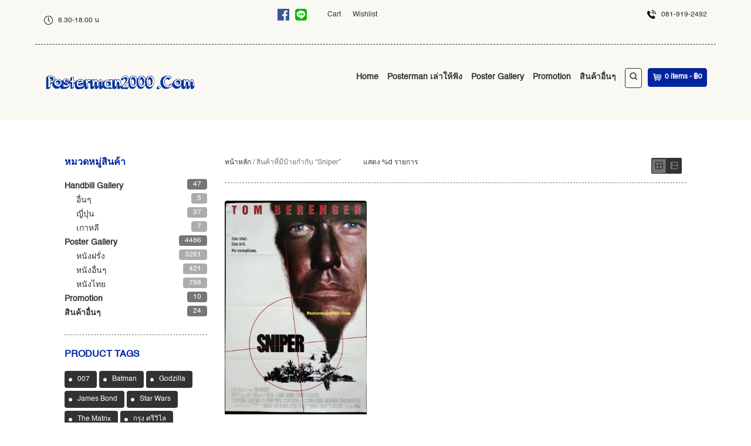

--- FILE ---
content_type: text/html; charset=UTF-8
request_url: https://www.posterman2000.com/product-tag/sniper/
body_size: 16399
content:


<!DOCTYPE html>
<!--[if IE 6]>
<html id="ie6" lang="th">
<![endif]-->
<!--[if IE 7]>
<html id="ie7" lang="th">
<![endif]-->
<!--[if IE 8]>
<html id="ie8" lang="th">
<![endif]-->
<!--[if !(IE 6) | !(IE 7) | !(IE 8)  ]><!-->
<html lang="th">
<!--<![endif]-->
<head>
<!-- Meta Tags -->
<meta http-equiv="Content-Type" content="text/html; charset=UTF-8" />
<meta name="viewport" content="width=device-width, initial-scale=1.0, maximum-scale=1.0, user-scalable=no" />


<link rel="pingback" href="https://www.posterman2000.com/xmlrpc.php" />

				<script>document.documentElement.className = document.documentElement.className + ' yes-js js_active js'</script>
				<title>Sniper &#8211; Posterman 2000</title>
<style>

		body {} /* victim CSS - do not remove */

		body,
		a,
		.ci-themecolor2,
        .ci-extended-header-wrap,
        h3#comments-title,
        h3#reply-title,
        .ci-title-shop h3,
        li.product-category h3,
        li.product-category mark.count,
        .woocommerce nav.woocommerce-pagination ul li span,
		.woocommerce-page nav.woocommerce-pagination ul li span,
		.ci-search-container a:hover,
		.trigger,
		.trigger:hover,
		.activetrigger,
		.dropcontainer,
		.activetrigger:active,
		.activetrigger:hover,
		.woocommerce-cart h2,
		.ci-cartlayer-container .title *,
		h1, h2, h3, h4, h5, h6,
		li.current-menu-item li a,
        li.current_page_parent li a,
        li.current_page_parent li.current-menu-item li a {
			color: #323232 !important;
		}
		.ci-search-btn,
		.trigger,
		.dropcontainer ul,
		.activetrigger,
		.order_details {
			border: 1px solid #323232 !important;
		}
		
				#ci-pagebg {
					background: #ffffff none 0 0 repeat;
				}
			
					.ci-head-container {
						background: #faf8f3 none 0 0 repeat;
					}
				
        a:hover,
        #mobile-menu-wrap a:hover,
        #mobile-menu-sticky-wrap a:hover,
        .ci-price .amount,
        .icon-sale-flash-right,
        .icon-sale-flash-left,
        .ci-price .from,
        .product_list_widget .from,
        .ci-action-cartlink-container .icon-cart,
        .product-category a:hover h3 ,
        .product-category a:hover mark,
        .ci-cartlayer-container .product_price,
        li.current-menu-item a,
        li.current_page_parent a,
        li.current_page_parent li.current-menu-item a,
        li.current_page_parent li.current_page_parent li.current-menu-item a,
        del {
			color: #03249f !important;
        }
        input,
		textarea,
        .ci-search-form input,
        .widget_search .searchform input,
        .woocommerce input.input-text,
        form.woocommerce-product-search input.search-field {
          color: #323232;
          border: 1px solid #323232 !important;
        }
        .ci-cartlayer-btn,
        .woocommerce-page .cart input.checkout-button {
          background: #03249f !important;
        }
        .ci-sticky-menu {
        	text-align: left;
          background-color: rgba(250,248,243,0.9);
        }
        .ci-sticky-menu .ci-wrapper-fullwidth {
          border-bottom: 1px dashed #323232;
        }
        @media only screen and (max-width: 767px) {
					.ci-sticky-menu .ci-wrapper-fullwidth {
						border-bottom: 0;
					}
					.ci-sticky-menu {
						border-bottom: 1px dashed #323232;
					}
					.ci-search-container a:hover {
	          color: #323232 !important;
					}
					.ci-search-btn {
	          border: 1px solid #323232 !important;
					}
        }
        .dropdown-trigger,
        #mobile-menu-wrap,
        #mobile-menu-sticky-wrap,
        .ci-mobile-menu-btn-container {
          background-color: #323232 !important;
        }
        .ci-stickymenu-content #ci-cart-container .ci-cartlayer-btn {
          border: 1px solid #03249f;
        }
        .ci-stickymenu-content #dropdown-trigger,
        .ci-search-form-mobile form input,
        .ci-search-form-mobile form input:focus {
          border: 1px solid #323232 !important;
        }
        .ci-content-wrapper {
        	background-color: #ffffff;
        }
        .vc_slide_testimonial * {
        	color: #ffffff !important;
        }
				.vc_slide_testimonial {
        	background-color: 2caae4 !important;
        }

        .vc_carousel-control {
			color: #ffffff !important;
		}
		.vc_carousel .vc_carousel-indicators li {
			background-color: #ffffff !important;
			border: 1px solid #ffffff !important;
		}
		.vc_separator h4,
		body .ci-cartlayer-container .min-cart-btn,
		body .widget_shopping_cart_content .ci-view-cart {
          color: #323232 !important;
		}
		.vc_separator .vc_sep_holder .vc_sep_line,
		.ci-post-container,
		body.woocommerce .cart-collaterals .cart_totals tr td,
		body.woocommerce .cart-collaterals .cart_totals tr th,
		body.woocommerce-page .cart-collaterals .cart_totals tr td,
		body.woocommerce-page .cart-collaterals .cart_totals tr th,
		body.woocommerce table.shop_attributes th,
		body.woocommerce-page table.shop_attributes th,
		table,
		.ci-cartlayer-container .ci-separator {
			border-color: #767676 !important;
		}
		@media screen and (max-width: 480px) {
			table.cart tr.cart_item .product-subtotal,
			table.cart tbody tr .product-add-to-cart {
				border-color: #323232 !important;
			}
		}
		body .ci-cartlayer-container .min-cart-btn,
		body .widget_shopping_cart_content a.ci-view-cart {
			border-color: #323232 !important;
		}
		.ci-date-seperator,
		body.woocommerce table.cart  a:hover.remove,
		body.woocommerce-page table.cart  a:hover.remove,
		a:hover.remove_from_wishlist {
			background-color: #03249f;
		}
		.wpb_heading,
		.ci-pageheadline,
		.ci-postheadline,
		.ci-postheadline a,
		.wpb_wrapper h2.post-title a,
		.wpb_wrapper h2.post-title,
		h3.widget-title,
		.product_list_widget .amount,
		.ci-single-product .amount,
		.ci-single-product p.price .from {
			color: #03249f !important;
		}
		.ci-link-read-more {
			background-color: #323232;
		}
		.quantity input.minus,
		.quantity input.plus,
		.ci-cartlayer-container .checkout-button {
			background: #323232 !important;
		}
		.quantity input.minus,
		.quantity input.qty,
		.quantity input.plus {
			border: 1px solid #323232 !important;
		}
		.ci-postoptions h6,
		.ci-portfolio-item-content-container h3,
		h2.widgettitle,
		h1.product_title,
		.meta-data,
		.meta-data a,
		.in-stock,
		#extended-footer-widgets h3.widget-title,
		div.ci-grid-list-toggle-enabled .gridlist-toggle a.active {
			color: #323232 !important;
		}
		div.ci-grid-list-toggle-enabled .gridlist-toggle a.active {
			box-shadow: inset 0 1px 2px #323232;
			-webkit-box-shadow: inset 0 1px 2px #323232;
			-moz-box-shadow: inset 0 1px 2px #323232;
		}
		.ci-postoptions,
		.ci-postoptions a {
			color: #767676 !important;
		}
		.ci-comment-wrapper {
			background-color: #d9cfc7;
		}
		input,
		textarea,
		.woocommerce #reviews #comments ol.commentlist li .comment-text,
		.woocommerce-page #reviews #comments ol.commentlist li .comment-text {
			border: 1px solid #767676 !important;
			background-color: #d9cfc7;
		}
		form.woocommerce-product-search input.search-field {
			border: 1px solid #767676 !important;
			background-color: #d9cfc7 !important;
		}
		.ci-extended-header-wrap {
		  border-bottom: 1px dashed #323232;
		}
		.ci-poststream-container .ci-post-container #respond,
		.ci-sidebar li.widget,
		#portfoliofilter,
		.ci-shop-content-header,
		.ci-product-content-header {
			border-bottom: 1px dashed #767676;
		}
		.ci-postcomments-container,
		.comment-respond {
			border-top: 1px dashed #767676;
		}
		.comment-form input#submit,
		input.wpcf7-submit {
			background-color: #323232;
		}
		.tagcloud a {
			background-color: #323232 !important;
		}
		a:hover.ci-link-read-more,
		input:hover#submit,
		input:hover.wpcf7-submit,
		.tagcloud a:hover {
			background-color: #03249f !important;
		}
		.ci-pagination-container .pagination span,
		.woocommerce nav.woocommerce-pagination ul li span,
		.woocommerce-page nav.woocommerce-pagination ul li span {
			background: #03249f !important;
		}
		.ci-pagination-container .pagination a,
		.woocommerce nav.woocommerce-pagination ul li a,
		.woocommerce-page nav.woocommerce-pagination ul li a {
			border: 1px solid #767676;
			color: #323232;
		}
		.ci-pagination-container .pagination a:hover,
		.woocommerce nav.woocommerce-pagination ul li a:hover,
		.woocommerce-page nav.woocommerce-pagination ul li a:hover {
			border-color: #03249f;
		}
		body blockquote {
			color: #323232;
			border-top: 3px dashed #03249f;
			border-bottom: 3px dashed #03249f;
		}
		blockquote p::before,
		blockquote p::after,
		.widget_calendar tbody td a {
			color: #03249f !important;
		}
		ul#ci-langswitch .sub-menu,
		ul#ci-customheadermenu .sub-menu,
		ul#ci-mainmenu .sub-menu,
		.ci-portfolio-item-content-container,
		.widget_shopping_cart_content li,
		.widget_products li,
		.widget_top_rated_products li,
		.widget_recently_viewed_products li,
		.widget_recent_reviews li,
		.ci-product {
			background: #ffffff;
		}
		#ci-langswitch ul li a:hover,
		#ci-customheadermenu ul li a:hover,
		#ci-mainmenu ul li a:hover {
			color: #03249f !important;
			background-color: rgba(3,36,159,.1) !important;
		}

		.ci-copyright-container {
			color: #dbdbdb;
			background-color: #4c4c4c;
		}
		#footer-widgets,
		#footer-widgets a {
			color: #828282 !important;
		}
		.ci-copyright-container a,
		.ci-copyright-container a:hover,
		#footer-widgets a:hover {
			color: #03249f !important;
		}
		.ci-footer-container {
			background-color: #f2f6f8;
			background-image: none;
			background-repeat: repeat;
		}
		#footer-widgets .widget-title {
			border-color: #03249f !important;
			color: #4c4c4c !important;
		}
		.woocommerce .widget_product_categories .count {
			color: #ffffff;
			background: #767676;
		}
		.ci-grid-list-toggle-enabled .gridlist-toggle a.active {
			background: #767676 !important;
		}
		div.ci-grid-list-toggle-enabled .gridlist-toggle a {
			color: #767676 !important;
		}
		.woocommerce .widget_product_categories ul ul .count {
			background: rgba(118,118,118,.6);
		}
		.woocommerce .widget_price_filter .price_slider_wrapper .ui-slider-range,
		.woocommerce-page .widget_price_filter .price_slider_wrapper .ui-slider-range,
		.woocommerce .widget_price_filter .ui-slider .ui-slider-handle,
		.woocommerce-page .widget_price_filter .ui-slider .ui-slider-handle,
		.woocommerce #content input.button,
		.woocommerce #respond input#submit,
		.woocommerce a.button,
		.woocommerce button.button,
		.woocommerce input.button,
		.woocommerce-page #content input.button,
		.woocommerce-page #respond input#submit,
		a.button,
		button.button,
		.woocommerce-page input.button,
		.add_to_wishlist,
		li.widget_product_search #searchsubmit,
		form.woocommerce-product-search input,
		.ci-grid-list-toggle-enabled .gridlist-toggle a {
			background: #323232 !important;
		}
		.ci-grid-list-toggle-enabled .gridlist-toggle a,
		.ci-grid-list-toggle-enabled .gridlist-toggle a:hover,
		.ci-grid-list-toggle-enabled .gridlist-toggle a#grid,
		.ci-grid-list-toggle-enabled .gridlist-toggle a#list,
		table.wishlist_table {
			border-color: #323232 !important;
		}
		.ci-success-message {
			background-color: #03249f;
		}
		.ci-shop-content-header .woocommerce-breadcrumb,
		.ci-product-content-header .woocommerce-breadcrumb {
			color: #767676 !important;
		}
		.ci-infobox {
			background-color: #03249f !important;
			color: #f7f7f7 !important;
		}
		#wpadminbar a {
			color: #fff !important;
		}
		.ci-title-shop {
			height: 60px;
		}
		.enable_productbox_border .ci-product,
		.enable_productbox_border .widget_shopping_cart_content li,
		.enable_productbox_border .widget_products li,
		.enable_productbox_border .widget_top_rated_products li,
		.enable_productbox_border .widget_recently_viewed_products li,
		.enable_productbox_border .widget_recent_reviews li {
		  border: 1px solid #e3dad3;
		}
		.enable_productbox_shadow li .ci-product,
		.enable_productbox_shadow .widget_shopping_cart_content li,
		.enable_productbox_shadow .widget_products li,
		.enable_productbox_shadow .widget_top_rated_products li,
		.enable_productbox_shadow .widget_recently_viewed_products li,
		.enable_productbox_shadow .widget_recent_reviews li {
			box-shadow: 0 1px 1px rgba(0, 0, 0, .1);
			-webkit-box-shadow: 0 1px 1px rgba(0, 0, 0, .1);
		}
		.enable_extendedfooter_bg_color .ci-extended-footer-widget-container {
			background-color: #e0dbd7;
		}


      </style>
<meta name='robots' content='max-image-preview:large' />
<link rel='dns-prefetch' href='//s.w.org' />
<link rel="alternate" type="application/rss+xml" title="Posterman 2000 &raquo; ฟีด" href="https://www.posterman2000.com/feed/" />
<link rel="alternate" type="application/rss+xml" title="Posterman 2000 &raquo; ฟีดความเห็น" href="https://www.posterman2000.com/comments/feed/" />
<link rel="alternate" type="application/rss+xml" title="ฟีด Posterman 2000 &raquo; Sniper ป้ายกำกับ" href="https://www.posterman2000.com/product-tag/sniper/feed/" />
		<script type="text/javascript">
			window._wpemojiSettings = {"baseUrl":"https:\/\/s.w.org\/images\/core\/emoji\/13.0.1\/72x72\/","ext":".png","svgUrl":"https:\/\/s.w.org\/images\/core\/emoji\/13.0.1\/svg\/","svgExt":".svg","source":{"concatemoji":"https:\/\/www.posterman2000.com\/wp-includes\/js\/wp-emoji-release.min.js?ver=5.7.1"}};
			!function(e,a,t){var n,r,o,i=a.createElement("canvas"),p=i.getContext&&i.getContext("2d");function s(e,t){var a=String.fromCharCode;p.clearRect(0,0,i.width,i.height),p.fillText(a.apply(this,e),0,0);e=i.toDataURL();return p.clearRect(0,0,i.width,i.height),p.fillText(a.apply(this,t),0,0),e===i.toDataURL()}function c(e){var t=a.createElement("script");t.src=e,t.defer=t.type="text/javascript",a.getElementsByTagName("head")[0].appendChild(t)}for(o=Array("flag","emoji"),t.supports={everything:!0,everythingExceptFlag:!0},r=0;r<o.length;r++)t.supports[o[r]]=function(e){if(!p||!p.fillText)return!1;switch(p.textBaseline="top",p.font="600 32px Arial",e){case"flag":return s([127987,65039,8205,9895,65039],[127987,65039,8203,9895,65039])?!1:!s([55356,56826,55356,56819],[55356,56826,8203,55356,56819])&&!s([55356,57332,56128,56423,56128,56418,56128,56421,56128,56430,56128,56423,56128,56447],[55356,57332,8203,56128,56423,8203,56128,56418,8203,56128,56421,8203,56128,56430,8203,56128,56423,8203,56128,56447]);case"emoji":return!s([55357,56424,8205,55356,57212],[55357,56424,8203,55356,57212])}return!1}(o[r]),t.supports.everything=t.supports.everything&&t.supports[o[r]],"flag"!==o[r]&&(t.supports.everythingExceptFlag=t.supports.everythingExceptFlag&&t.supports[o[r]]);t.supports.everythingExceptFlag=t.supports.everythingExceptFlag&&!t.supports.flag,t.DOMReady=!1,t.readyCallback=function(){t.DOMReady=!0},t.supports.everything||(n=function(){t.readyCallback()},a.addEventListener?(a.addEventListener("DOMContentLoaded",n,!1),e.addEventListener("load",n,!1)):(e.attachEvent("onload",n),a.attachEvent("onreadystatechange",function(){"complete"===a.readyState&&t.readyCallback()})),(n=t.source||{}).concatemoji?c(n.concatemoji):n.wpemoji&&n.twemoji&&(c(n.twemoji),c(n.wpemoji)))}(window,document,window._wpemojiSettings);
		</script>
		<style type="text/css">
img.wp-smiley,
img.emoji {
	display: inline !important;
	border: none !important;
	box-shadow: none !important;
	height: 1em !important;
	width: 1em !important;
	margin: 0 .07em !important;
	vertical-align: -0.1em !important;
	background: none !important;
	padding: 0 !important;
}
</style>
	<link rel='stylesheet' id='wp-block-library-css'  href='https://www.posterman2000.com/wp-includes/css/dist/block-library/style.min.css?ver=5.7.1' type='text/css' media='all' />
<link rel='stylesheet' id='wc-block-vendors-style-css'  href='https://www.posterman2000.com/wp-content/plugins/woocommerce/packages/woocommerce-blocks/build/vendors-style.css?ver=4.7.2' type='text/css' media='all' />
<link rel='stylesheet' id='wc-block-style-css'  href='https://www.posterman2000.com/wp-content/plugins/woocommerce/packages/woocommerce-blocks/build/style.css?ver=4.7.2' type='text/css' media='all' />
<link rel='stylesheet' id='jquery-selectBox-css'  href='https://www.posterman2000.com/wp-content/plugins/yith-woocommerce-wishlist/assets/css/jquery.selectBox.css?ver=1.2.0' type='text/css' media='all' />
<link rel='stylesheet' id='yith-wcwl-font-awesome-css'  href='https://www.posterman2000.com/wp-content/plugins/yith-woocommerce-wishlist/assets/css/font-awesome.css?ver=4.7.0' type='text/css' media='all' />
<link rel='stylesheet' id='yith-wcwl-main-css'  href='https://www.posterman2000.com/wp-content/plugins/yith-woocommerce-wishlist/assets/css/style.css?ver=3.0.21' type='text/css' media='all' />
<style id='yith-wcwl-main-inline-css' type='text/css'>
.yith-wcwl-share li a{color: #FFFFFF;}.yith-wcwl-share li a:hover{color: #FFFFFF;}.yith-wcwl-share a.facebook{background: #39599E; background-color: #39599E;}.yith-wcwl-share a.facebook:hover{background: #39599E; background-color: #39599E;}.yith-wcwl-share a.twitter{background: #45AFE2; background-color: #45AFE2;}.yith-wcwl-share a.twitter:hover{background: #39599E; background-color: #39599E;}.yith-wcwl-share a.pinterest{background: #AB2E31; background-color: #AB2E31;}.yith-wcwl-share a.pinterest:hover{background: #39599E; background-color: #39599E;}.yith-wcwl-share a.email{background: #FBB102; background-color: #FBB102;}.yith-wcwl-share a.email:hover{background: #39599E; background-color: #39599E;}.yith-wcwl-share a.whatsapp{background: #00A901; background-color: #00A901;}.yith-wcwl-share a.whatsapp:hover{background: #39599E; background-color: #39599E;}
</style>
<link rel='stylesheet' id='contact-form-7-css'  href='https://www.posterman2000.com/wp-content/plugins/contact-form-7/includes/css/styles.css?ver=5.4.1' type='text/css' media='all' />
<link rel='stylesheet' id='rs-plugin-settings-css'  href='https://www.posterman2000.com/wp-content/plugins/revslider/public/assets/css/rs6.css?ver=6.3.1' type='text/css' media='all' />
<style id='rs-plugin-settings-inline-css' type='text/css'>
#rs-demo-id {}
</style>
<style id='woocommerce-inline-inline-css' type='text/css'>
.woocommerce form .form-row .required { visibility: visible; }
</style>
<link rel='stylesheet' id='wpdt-wc-payment-style-css'  href='https://www.posterman2000.com/wp-content/plugins/wpdt-wc-payment/wpdt-wc-payment.css?ver=5.7.1' type='text/css' media='all' />
<link rel='stylesheet' id='woocommerce_prettyPhoto_css-css'  href='//www.posterman2000.com/wp-content/plugins/woocommerce/assets/css/prettyPhoto.css?ver=3.1.6' type='text/css' media='all' />
<link rel='stylesheet' id='jquery-ui-css-css'  href='https://www.posterman2000.com/wp-content/themes/organicwebshop/js/jquery-ui-1.9.0.custom.min.css?ver=5.7.1' type='text/css' media='all' />
<link rel='stylesheet' id='fancyboxcss-css'  href='https://www.posterman2000.com/wp-content/themes/organicwebshop/js/jquery.fancybox.css?ver=5.7.1' type='text/css' media='all' />
<link rel='stylesheet' id='icons-css'  href='https://www.posterman2000.com/wp-content/themes/organicwebshop/assets/fonts/icons.css?ver=5.7.1' type='text/css' media='all' />
<link rel='stylesheet' id='woocommerce_original_css-css'  href='https://www.posterman2000.com/wp-content/plugins/woocommerce/assets/css/woocommerce.css?ver=5.7.1' type='text/css' media='all' />
<link rel='stylesheet' id='woocommerce-css'  href='https://www.posterman2000.com/wp-content/themes/organicwebshop/assets/woocommerce/woocommerce_custom.css?ver=5.7.1' type='text/css' media='all' />
<link rel='stylesheet' id='themestyles-css'  href='https://www.posterman2000.com/wp-content/themes/organicwebshop/style.css?v=1&#038;ver=5.7.1' type='text/css' media='all' />
<link rel='stylesheet' id='woocommerce-mobile-css'  href='https://www.posterman2000.com/wp-content/themes/organicwebshop/assets/woocommerce/woocommerce-mobile.css?ver=5.7.1' type='text/css' media='all' />
<link rel='stylesheet' id='bootstrap-css'  href='https://www.posterman2000.com/wp-content/themes/organicwebshop/assets/bootstrap/css/bootstrap.css?ver=5.7.1' type='text/css' media='all' />
<link rel='stylesheet' id='mobilecss-css'  href='https://www.posterman2000.com/wp-content/themes/organicwebshop/mobile.css?ver=5.7.1' type='text/css' media='all' />
<link rel='stylesheet' id='grid-list-layout-css'  href='https://www.posterman2000.com/wp-content/plugins/woocommerce-grid-list-toggle/assets/css/style.css?ver=5.7.1' type='text/css' media='all' />
<link rel='stylesheet' id='grid-list-button-css'  href='https://www.posterman2000.com/wp-content/plugins/woocommerce-grid-list-toggle/assets/css/button.css?ver=5.7.1' type='text/css' media='all' />
<link rel='stylesheet' id='dashicons-css'  href='https://www.posterman2000.com/wp-includes/css/dashicons.min.css?ver=5.7.1' type='text/css' media='all' />
<style id='dashicons-inline-css' type='text/css'>
[data-font="Dashicons"]:before {font-family: 'Dashicons' !important;content: attr(data-icon) !important;speak: none !important;font-weight: normal !important;font-variant: normal !important;text-transform: none !important;line-height: 1 !important;font-style: normal !important;-webkit-font-smoothing: antialiased !important;-moz-osx-font-smoothing: grayscale !important;}
</style>
<script type='text/javascript' src='https://www.posterman2000.com/wp-includes/js/jquery/jquery.min.js?ver=3.5.1' id='jquery-core-js'></script>
<script type='text/javascript' src='https://www.posterman2000.com/wp-includes/js/jquery/jquery-migrate.min.js?ver=3.3.2' id='jquery-migrate-js'></script>
<script type='text/javascript' src='https://www.posterman2000.com/wp-content/plugins/revslider/public/assets/js/rbtools.min.js?ver=6.3.1' id='tp-tools-js'></script>
<script type='text/javascript' src='https://www.posterman2000.com/wp-content/plugins/revslider/public/assets/js/rs6.min.js?ver=6.3.1' id='revmin-js'></script>
<script type='text/javascript' src='https://www.posterman2000.com/wp-content/plugins/woocommerce/assets/js/jquery-blockui/jquery.blockUI.min.js?ver=2.70' id='jquery-blockui-js'></script>
<script type='text/javascript' id='wc-add-to-cart-js-extra'>
/* <![CDATA[ */
var wc_add_to_cart_params = {"ajax_url":"\/wp-admin\/admin-ajax.php","wc_ajax_url":"\/?wc-ajax=%%endpoint%%","i18n_view_cart":"\u0e14\u0e39\u0e15\u0e30\u0e01\u0e23\u0e49\u0e32\u0e2a\u0e34\u0e19\u0e04\u0e49\u0e32","cart_url":"https:\/\/www.posterman2000.com\/cart\/","is_cart":"","cart_redirect_after_add":"no"};
/* ]]> */
</script>
<script type='text/javascript' src='https://www.posterman2000.com/wp-content/plugins/woocommerce/assets/js/frontend/add-to-cart.min.js?ver=5.2.2' id='wc-add-to-cart-js'></script>
<script type='text/javascript' src='https://www.posterman2000.com/wp-content/plugins/js_composer/assets/js/vendors/woocommerce-add-to-cart.js?ver=6.4.2' id='vc_woocommerce-add-to-cart-js-js'></script>
<script type='text/javascript' src='https://www.posterman2000.com/wp-content/plugins/woocommerce-grid-list-toggle/assets/js/jquery.cookie.min.js?ver=5.7.1' id='cookie-js'></script>
<script type='text/javascript' src='https://www.posterman2000.com/wp-content/plugins/woocommerce-grid-list-toggle/assets/js/jquery.gridlistview.min.js?ver=5.7.1' id='grid-list-scripts-js'></script>
<!-- OG: 2.9.0 -->
<meta property="og:type" content="website" /><meta property="og:locale" content="th" /><meta property="og:site_name" content="Posterman 2000" /><meta property="og:url" content="https://www.posterman2000.com/product-tag/sniper/" /><meta property="og:title" content="Sniper &#8211; Posterman 2000" /><meta property="twitter:partner" content="ogwp" /><!-- /OG -->
<link rel="https://api.w.org/" href="https://www.posterman2000.com/wp-json/" /><link rel="EditURI" type="application/rsd+xml" title="RSD" href="https://www.posterman2000.com/xmlrpc.php?rsd" />
<link rel="wlwmanifest" type="application/wlwmanifest+xml" href="https://www.posterman2000.com/wp-includes/wlwmanifest.xml" /> 
<meta name="generator" content="WordPress 5.7.1" />
<meta name="generator" content="WooCommerce 5.2.2" />
	<noscript><style>.woocommerce-product-gallery{ opacity: 1 !important; }</style></noscript>
	<meta name="generator" content="Powered by WPBakery Page Builder - drag and drop page builder for WordPress."/>
<meta name="generator" content="Powered by Slider Revolution 6.3.1 - responsive, Mobile-Friendly Slider Plugin for WordPress with comfortable drag and drop interface." />
<script type="text/javascript">function setREVStartSize(e){
			//window.requestAnimationFrame(function() {				 
				window.RSIW = window.RSIW===undefined ? window.innerWidth : window.RSIW;	
				window.RSIH = window.RSIH===undefined ? window.innerHeight : window.RSIH;	
				try {								
					var pw = document.getElementById(e.c).parentNode.offsetWidth,
						newh;
					pw = pw===0 || isNaN(pw) ? window.RSIW : pw;
					e.tabw = e.tabw===undefined ? 0 : parseInt(e.tabw);
					e.thumbw = e.thumbw===undefined ? 0 : parseInt(e.thumbw);
					e.tabh = e.tabh===undefined ? 0 : parseInt(e.tabh);
					e.thumbh = e.thumbh===undefined ? 0 : parseInt(e.thumbh);
					e.tabhide = e.tabhide===undefined ? 0 : parseInt(e.tabhide);
					e.thumbhide = e.thumbhide===undefined ? 0 : parseInt(e.thumbhide);
					e.mh = e.mh===undefined || e.mh=="" || e.mh==="auto" ? 0 : parseInt(e.mh,0);		
					if(e.layout==="fullscreen" || e.l==="fullscreen") 						
						newh = Math.max(e.mh,window.RSIH);					
					else{					
						e.gw = Array.isArray(e.gw) ? e.gw : [e.gw];
						for (var i in e.rl) if (e.gw[i]===undefined || e.gw[i]===0) e.gw[i] = e.gw[i-1];					
						e.gh = e.el===undefined || e.el==="" || (Array.isArray(e.el) && e.el.length==0)? e.gh : e.el;
						e.gh = Array.isArray(e.gh) ? e.gh : [e.gh];
						for (var i in e.rl) if (e.gh[i]===undefined || e.gh[i]===0) e.gh[i] = e.gh[i-1];
											
						var nl = new Array(e.rl.length),
							ix = 0,						
							sl;					
						e.tabw = e.tabhide>=pw ? 0 : e.tabw;
						e.thumbw = e.thumbhide>=pw ? 0 : e.thumbw;
						e.tabh = e.tabhide>=pw ? 0 : e.tabh;
						e.thumbh = e.thumbhide>=pw ? 0 : e.thumbh;					
						for (var i in e.rl) nl[i] = e.rl[i]<window.RSIW ? 0 : e.rl[i];
						sl = nl[0];									
						for (var i in nl) if (sl>nl[i] && nl[i]>0) { sl = nl[i]; ix=i;}															
						var m = pw>(e.gw[ix]+e.tabw+e.thumbw) ? 1 : (pw-(e.tabw+e.thumbw)) / (e.gw[ix]);					
						newh =  (e.gh[ix] * m) + (e.tabh + e.thumbh);
					}				
					if(window.rs_init_css===undefined) window.rs_init_css = document.head.appendChild(document.createElement("style"));					
					document.getElementById(e.c).height = newh+"px";
					window.rs_init_css.innerHTML += "#"+e.c+"_wrapper { height: "+newh+"px }";				
				} catch(e){
					console.log("Failure at Presize of Slider:" + e)
				}					   
			//});
		  };</script>
<noscript><style> .wpb_animate_when_almost_visible { opacity: 1; }</style></noscript>
</head>

<body class="archive tax-product_tag term-sniper term-1528 theme-organicwebshop woocommerce woocommerce-page woocommerce-no-js chrome wpb-js-composer js-comp-ver-6.4.2 vc_responsive">
	
	<a id="top"></a>
    <div id="ci-switches" class=" disable_grunge_bg  enable_content_bg  enable_header_bg_color  disable_header_bottom_shadow  disable_boxed_header  disable_extendedfooter_bg_color  disable_stickymenu  disable_page_bg_img_cover_mode  enable_catsonproductstream  enable_productimages  woocommerce3plus  disable_longpricemode  enable_productbox_shadow  disable_productbox_border  ci-grid-list-toggle-enabled  ci-grid-list-toggle-enabled  enable_fullwidthproductdetails  show_addtocartbtn_streampage ">

        <div id="ci-pagebg"></div>

        <div class="ci-page-content">

            <div class="ci-page-bg-container"></div>

            <div class="ci-head-container">
	            <div class="ci-head ci-wrapper-fullwidth">

	              <div class="ci-extended-header-wrap row">

	                <div class="col-xs-6 col-sm-8 col-md-2 hidden-xs">
	                  <div class="ci-extended-header-left-wrap">
	            		<ul id="ci-extended-header-left-widgets" class="ci-extended-header-widgets">
	            			<li id="text-1" class="widget widget_text">			<div class="textwidget"><p><span style="font-weight: 400;"><img loading="lazy" class="wp-image-978" src="https://stage.posterman2000.com/wp-content/uploads/2021/04/clock-300x300.png" alt="" width="15" height="15" srcset="https://www.posterman2000.com/wp-content/uploads/2021/04/clock-300x300.png 300w, https://www.posterman2000.com/wp-content/uploads/2021/04/clock-150x150.png 150w, https://www.posterman2000.com/wp-content/uploads/2021/04/clock-460x460.png 460w, https://www.posterman2000.com/wp-content/uploads/2021/04/clock-100x100.png 100w, https://www.posterman2000.com/wp-content/uploads/2021/04/clock.png 512w" sizes="(max-width: 15px) 100vw, 15px" />   8.30-18.00 น</p>
</div>
		</li>	            		</ul>
						<span class="ci-clear"></span>
	                  </div>
	                </div>

	                <div class="col-sm-4 col-md-3 hidden-xs">
	                  <div class="ci-extended-header-social-wrap">
	                    
	                    

	                    

	                    

	                    

	                    

	                    <a href="https://line.me/ti/p/myE1BWgdK0" target="_blank" class="icon-social"><img src="https://www.posterman2000.com/wp-content/themes/organicwebshop/images/LINE_SOCIAL_Basic.png" alt="line"></a>

	                    							<a href="https://www.facebook.com/posterman2000/" target="_blank"  class="icon-social"><img src="https://www.posterman2000.com/wp-content/themes/organicwebshop/images/facebook.png" alt="facebook"></span></a>
	                    

	                    
	                    <span class="ci-clear"></span>
	                  </div>
	                </div>

	                <div class="col-xs-12 col-sm-8 col-md-5 hidden-xs">
	                  <div id="ci-extended-header-menu-wrap" class="ci-extended-header-menu-wrap">
	                    <div id="ci-languageswitch-navigation" class="ci-extended-header-navs" role="navigation">
	                    <div class="menu-shopmenu-container"><ul id="ci-langswitch" class="menu"><li id="menu-item-707" class="menu-item menu-item-type-post_type menu-item-object-page menu-item-707"><a href="https://www.posterman2000.com/cart/">Cart</a></li>
<li id="menu-item-708" class="menu-item menu-item-type-post_type menu-item-object-page menu-item-708"><a href="https://www.posterman2000.com/wishlist/">Wishlist</a></li>
</ul></div>	                    </div>

						<div id="ci-currencyswitch-navigation" class="ci-extended-header-navs" role="navigation">
	                    	<div id="ci-currency-switch-container">
	                    		<div class="ci-currency-switch-content">
		                      			                    		</div>
	                    	</div>
						</div>


	                    <div id="ci-customheadermenu-navigation" class="ci-extended-header-navs" role="navigation">
	                    	                    </div>

	                    <div id="ci-shopmenu-navigation" class="ci-extended-header-navs" role="navigation">
	                    	                    </div>


	                    <span class="ci-clear"></span>
	                  </div>
	                </div>

	                <div class="col-sm-4 col-md-2 hidden-xs">
	                  <div class="ci-extended-header-right-wrap">
	                    <ul id="ci-extended-header-right-widgets" class="ci-extended-header-widgets">
	                		<li id="text-2" class="widget widget_text">			<div class="textwidget"><img class="wp-image-977" src="https://posterman2000.com/wp-content/uploads/2021/04/telephone-300x300.png" alt="" width="15" height="15" />   081-919-2492</span></div>
		</li>	                	</ul>
						<span class="ci-clear"></span>
	                  </div>
	                </div>

	                <span class="ci-clear"></span>
	              </div>


	              <div class="ci-default-header-wrap row">


	                <div id="branding" role="banner" class="col-xs-12 col-sm-3 col-md-3">
	                  	<a href="https://www.posterman2000.com/" rel="home"><img id="ci-sitelogo" src="https://www.posterman2000.com/wp-content/uploads/2021/04/logo-poster-new.png"	                            width="350"
	                          	                            height="44"
	                           alt="Logo" /></a>	                    <span class="ci-clear"></span>
	                </div>

	                <div id="ci-original-menu" class="ci-stickymenu-content col-xs-12 col-sm-9 col-md-9">

									                <div id="ci-cart-container" class="ci-cart-container">

				                			                    <div class="ci-cart-button">
			                    	<a class="cart-top cart-quickcontents" href="https://www.posterman2000.com/cart/" title="View your shopping cart"></a>
			                    </div>

				                <div class="ci-cartlayer-container" style="display:none;">
				                	<div class="ci-cart-arrow-container">
				                    	<div class="ci-cart-arrow"></div>
									</div>
				                    <div class="ci-cart-content ci-cart-content-container"></div>
								</div>

							</div>
						

						<div class="ci-search-container ci-searchfield-closed">
	            			<div class="ci-search-form ci-search-form-desktop ci-hide-searchform hidden-xs">
  <form method="get" action="https://www.posterman2000.com/">
  		<input type="text" name="s" value="Enter searchterm & hit enter" onfocus="if(this.value=='Enter searchterm & hit enter')this.value='';" onblur="if(this.value=='')this.value='Enter searchterm & hit enter';" /><!-- id="s" -->

  </form>
</div>

<a href="" id="ci-search-btn" class="ci-search-btn"><span class="icon-search"></span></a>

<div class="ci-search-form ci-search-form-mobile ci-hide-searchform visible-xs">
  <form method="get" action="https://www.posterman2000.com/">
  		<input type="text" name="s" value="Enter searchterm & hit enter" onfocus="if(this.value=='Enter searchterm & hit enter')this.value='';" onblur="if(this.value=='')this.value='Enter searchterm & hit enter';" /><!-- id="s" -->
  </form>
</div>
							<span class="ci-clear"></span>
						</div>

						<div id="ci-mainmenu-navigation" class="ci-mainmenu-navigation ci-default-header-nav hidden-sm hidden-xs" role="navigation">
		                    <div class="menu-mainmenu-container"><ul id="ci-mainmenu" class="menu"><li id="menu-item-618" class="menu-item menu-item-type-post_type menu-item-object-page menu-item-home menu-item-618"><a href="https://www.posterman2000.com/">Home</a></li>
<li id="menu-item-602" class="menu-item menu-item-type-post_type menu-item-object-page menu-item-602"><a href="https://www.posterman2000.com/blog/">Posterman เล่าให้ฟัง</a></li>
<li id="menu-item-668" class="menu-item menu-item-type-taxonomy menu-item-object-product_cat menu-item-668"><a href="https://www.posterman2000.com/product-category/poster-gallery/">Poster Gallery</a></li>
<li id="menu-item-734" class="menu-item menu-item-type-taxonomy menu-item-object-product_cat menu-item-734"><a href="https://www.posterman2000.com/product-category/promotion/">Promotion</a></li>
<li id="menu-item-1003" class="menu-item menu-item-type-taxonomy menu-item-object-product_cat menu-item-1003"><a href="https://www.posterman2000.com/product-category/other/">สินค้าอื่นๆ</a></li>
</ul></div>		                  </div>

	                  <span class="ci-clear"></span>

	                </div> <!-- .ci-original-menu -->

	                <div class="ci-mainmenu-navigation ci-mainmenu-navigation-sm ci-default-header-nav col-sm-12 hidden-lg hidden-md hidden-xs" role="navigation">
	                    <div class="menu-mainmenu-container"><ul id="ci-mainmenu" class="menu"><li class="menu-item menu-item-type-post_type menu-item-object-page menu-item-home menu-item-618"><a href="https://www.posterman2000.com/">Home</a></li>
<li class="menu-item menu-item-type-post_type menu-item-object-page menu-item-602"><a href="https://www.posterman2000.com/blog/">Posterman เล่าให้ฟัง</a></li>
<li class="menu-item menu-item-type-taxonomy menu-item-object-product_cat menu-item-668"><a href="https://www.posterman2000.com/product-category/poster-gallery/">Poster Gallery</a></li>
<li class="menu-item menu-item-type-taxonomy menu-item-object-product_cat menu-item-734"><a href="https://www.posterman2000.com/product-category/promotion/">Promotion</a></li>
<li class="menu-item menu-item-type-taxonomy menu-item-object-product_cat menu-item-1003"><a href="https://www.posterman2000.com/product-category/other/">สินค้าอื่นๆ</a></li>
</ul></div>	                  </div>


	              </div>

				  <span class="ci-clear"></span>
				</div>
	        </div>

        <div>
<div class="ci-content-wrapper-fullwidth ci-shop ci-template-sidebar-left">

	<div class="ci-grunge-bg-wrapper">
		<div class="ci-grunge-bg-head"></div>

			<div class="ci-content-wrapper">
				<div class="row">

					<div class="ci-pagecontent-container col-xs-12 col-sm-12 col-md-9">
						<div class="ci-shop-content-header
															ci-grid-list-toggle-enabled
													">
							<nav class="woocommerce-breadcrumb"><a href="https://www.posterman2000.com">หน้าหลัก</a>&nbsp;&#47;&nbsp;สินค้าที่มีป้ายกำกับ &ldquo;Sniper&rdquo;</nav><div class="woocommerce-notices-wrapper"></div><p class="woocommerce-result-count">
	แสดง %d รายการ</p>
<form class="woocommerce-ordering" method="get">
	<select name="orderby" class="orderby" aria-label="Shop order">
					<option value="menu_order"  selected='selected'>การเรียงลำดับ</option>
					<option value="popularity" >เรียงตามความนิยม</option>
					<option value="date" >เรียงตามลำดับล่าสุด</option>
					<option value="price" >เรียงตามราคา: ต่ำไปสูง</option>
					<option value="price-desc" >เรียงตามราคา: สูงไปต่ำ</option>
			</select>
	<input type="hidden" name="paged" value="1" />
	</form>
<nav class="gridlist-toggle"><a href="#" id="grid" title="Grid view"><span class="dashicons dashicons-grid-view"></span> <em>Grid view</em></a><a href="#" id="list" title="List view"><span class="dashicons dashicons-exerpt-view"></span> <em>List view</em></a></nav>								<span class="ci-clear"></span>
						</div>

						<div class="row">
									<ul class="products columns-3">
				<li class="std col-xs-12 col-sm-6 col-md-4 first post-3175 product type-product status-publish has-post-thumbnail product_cat-poster-gallery product_cat-western-movie product_tag-sniper product_tag-1529  instock shipping-taxable purchasable product-type-simple">
	<div class="ci-product">

		<a href="https://www.posterman2000.com/product/sniper-%e0%b8%99%e0%b8%b1%e0%b8%81%e0%b8%86%e0%b9%88%e0%b8%b2%e0%b9%80%e0%b8%a5%e0%b8%b7%e0%b8%ad%e0%b8%94%e0%b9%80%e0%b8%a2%e0%b9%87%e0%b8%99/" class="woocommerce-LoopProduct-link woocommerce-loop-product__link">
		<a href="https://www.posterman2000.com/product/sniper-%e0%b8%99%e0%b8%b1%e0%b8%81%e0%b8%86%e0%b9%88%e0%b8%b2%e0%b9%80%e0%b8%a5%e0%b8%b7%e0%b8%ad%e0%b8%94%e0%b9%80%e0%b8%a2%e0%b9%87%e0%b8%99/" class="ci-product-img-container">
			<img width="690" height="1035" src="https://www.posterman2000.com/wp-content/uploads/2022/06/Sniper-690x1035.jpg" class="attachment-woocommerce_thumbnail size-woocommerce_thumbnail" alt="" loading="lazy" />		</a>
		<div class="ci-product-meta">

			<div class="ci-producttitle-container">
				<div class="ci-title-shop">
					<a href="https://www.posterman2000.com/product/sniper-%e0%b8%99%e0%b8%b1%e0%b8%81%e0%b8%86%e0%b9%88%e0%b8%b2%e0%b9%80%e0%b8%a5%e0%b8%b7%e0%b8%ad%e0%b8%94%e0%b9%80%e0%b8%a2%e0%b9%87%e0%b8%99/" class="ci-title-shop-link">
						<h3>Sniper นักฆ่าเลือดเย็น</h3>
					</a>
					<div class="posted_in"><a href="https://www.posterman2000.com/product-category/poster-gallery/" rel="tag">Poster Gallery</a>, <a href="https://www.posterman2000.com/product-category/poster-gallery/western-movie/" rel="tag">หนังฝรั่ง</a></div>					<span class="ci-shortdesc-container">
						<p>ภาษาไทย : นักฆ่าเลือดเย็น<br />
ภาษาอังกฤษ : Sniper<br />
ปี : 1993<br />
ใบปิดประเทศ : Original ...					</span>
				</div>
			</div>
			<div class="ci-price ci-action-container">
				<div class="ci-action-price-container">
					
	<span class="price"><span class="woocommerce-Price-amount amount"><bdi><span class="woocommerce-Price-currencySymbol">&#3647;</span>1,350</bdi></span></span>
				</div>
				<div class="ci-action-cartlink-container">
															<a href="?add-to-cart=3175" rel="nofollow" data-product_id="80" data-product_sku="" data-quantity="1" class="button  product_type_variable">
						<div class="icon-cart"></div>
					</a>
				</div>
			</div>
			<span class="ci-clear"></span>
		</div>
		<span class="ci-clear"></span>

	</div>
</li></ul>
								</div>
								</div>

    			<div class="shop-sidebar ci-sidebar col-xs-12 col-sm-12 col-md-3">
						<ul id="primary-widgets">
								<li id="woocommerce_product_categories-1" class="widget woocommerce widget_product_categories"><h3 class="widget-title">หมวดหมู่สินค้า</h3><ul class="product-categories"><li class="cat-item cat-item-64 cat-parent"><a href="https://www.posterman2000.com/product-category/handbill-gallery/">Handbill Gallery</a> <span class="count"><span class="post_count"> 47 </span></span><ul class='children'>
<li class="cat-item cat-item-2198"><a href="https://www.posterman2000.com/product-category/handbill-gallery/others-movie-handbill-gallery/">อื่นๆ</a> <span class="count"><span class="post_count"> 5 </span></span></li>
<li class="cat-item cat-item-68"><a href="https://www.posterman2000.com/product-category/handbill-gallery/japanese-movie-handbill-gallery/">ญี่ปุ่น</a> <span class="count"><span class="post_count"> 37 </span></span></li>
<li class="cat-item cat-item-69"><a href="https://www.posterman2000.com/product-category/handbill-gallery/korean-movie/">เกาหลี</a> <span class="count"><span class="post_count"> 7 </span></span></li>
</ul>
</li>
<li class="cat-item cat-item-63 cat-parent"><a href="https://www.posterman2000.com/product-category/poster-gallery/">Poster Gallery</a> <span class="count"><span class="post_count"> 4486 </span></span><ul class='children'>
<li class="cat-item cat-item-65"><a href="https://www.posterman2000.com/product-category/poster-gallery/western-movie/">หนังฝรั่ง</a> <span class="count"><span class="post_count"> 3261 </span></span></li>
<li class="cat-item cat-item-67"><a href="https://www.posterman2000.com/product-category/poster-gallery/others-movie/">หนังอื่นๆ</a> <span class="count"><span class="post_count"> 421 </span></span></li>
<li class="cat-item cat-item-66"><a href="https://www.posterman2000.com/product-category/poster-gallery/thai-movie/">หนังไทย</a> <span class="count"><span class="post_count"> 798 </span></span></li>
</ul>
</li>
<li class="cat-item cat-item-70"><a href="https://www.posterman2000.com/product-category/promotion/">Promotion</a> <span class="count"><span class="post_count"> 10 </span></span></li>
<li class="cat-item cat-item-15"><a href="https://www.posterman2000.com/product-category/other/">สินค้าอื่นๆ</a> <span class="count"><span class="post_count"> 24 </span></span></li>
</ul></li><li id="woocommerce_product_tag_cloud-1" class="widget woocommerce widget_product_tag_cloud"><h3 class="widget-title">Product Tags</h3><div class="tagcloud"><a href="https://www.posterman2000.com/product-tag/007/" class="tag-cloud-link tag-link-759 tag-link-position-1" style="font-size: 10.857142857143pt;" aria-label="007 (63 สินค้า)">007</a>
<a href="https://www.posterman2000.com/product-tag/batman/" class="tag-cloud-link tag-link-801 tag-link-position-2" style="font-size: 8.0952380952381pt;" aria-label="Batman (32 สินค้า)">Batman</a>
<a href="https://www.posterman2000.com/product-tag/godzilla/" class="tag-cloud-link tag-link-3116 tag-link-position-3" style="font-size: 8pt;" aria-label="Godzilla (31 สินค้า)">Godzilla</a>
<a href="https://www.posterman2000.com/product-tag/james-bond/" class="tag-cloud-link tag-link-1331 tag-link-position-4" style="font-size: 10.857142857143pt;" aria-label="James Bond (64 สินค้า)">James Bond</a>
<a href="https://www.posterman2000.com/product-tag/star-wars/" class="tag-cloud-link tag-link-397 tag-link-position-5" style="font-size: 10.857142857143pt;" aria-label="Star Wars (64 สินค้า)">Star Wars</a>
<a href="https://www.posterman2000.com/product-tag/the-matrix/" class="tag-cloud-link tag-link-422 tag-link-position-6" style="font-size: 8.0952380952381pt;" aria-label="The Matrix (32 สินค้า)">The Matrix</a>
<a href="https://www.posterman2000.com/product-tag/%e0%b8%81%e0%b8%a3%e0%b8%b8%e0%b8%87-%e0%b8%a8%e0%b8%a3%e0%b8%b5%e0%b8%a7%e0%b8%b4%e0%b9%84%e0%b8%a5/" class="tag-cloud-link tag-link-1947 tag-link-position-7" style="font-size: 8.7619047619048pt;" aria-label="กรุง ศรีวิไล (38 สินค้า)">กรุง ศรีวิไล</a>
<a href="https://www.posterman2000.com/product-tag/%e0%b8%81%e0%b8%b2%e0%b8%a3%e0%b9%8c%e0%b8%95%e0%b8%b9%e0%b8%99/" class="tag-cloud-link tag-link-139 tag-link-position-8" style="font-size: 19.238095238095pt;" aria-label="การ์ตูน (488 สินค้า)">การ์ตูน</a>
<a href="https://www.posterman2000.com/product-tag/%e0%b8%84%e0%b8%a3%e0%b8%b4%e0%b8%aa-%e0%b9%81%e0%b8%9e%e0%b8%a3%e0%b8%95%e0%b8%95%e0%b9%8c/" class="tag-cloud-link tag-link-1307 tag-link-position-9" style="font-size: 8pt;" aria-label="คริส แพรตต์ (31 สินค้า)">คริส แพรตต์</a>
<a href="https://www.posterman2000.com/product-tag/%e0%b8%84%e0%b8%a3%e0%b8%b4%e0%b8%aa%e0%b9%82%e0%b8%95%e0%b9%80%e0%b8%9f%e0%b8%ad%e0%b8%a3%e0%b9%8c-%e0%b9%82%e0%b8%99%e0%b9%81%e0%b8%a5%e0%b8%99/" class="tag-cloud-link tag-link-799 tag-link-position-10" style="font-size: 8.5714285714286pt;" aria-label="คริสโตเฟอร์ โนแลน (36 สินค้า)">คริสโตเฟอร์ โนแลน</a>
<a href="https://www.posterman2000.com/product-tag/%e0%b8%84%e0%b8%b2%e0%b8%a7%e0%b8%9a%e0%b8%ad%e0%b8%a2/" class="tag-cloud-link tag-link-688 tag-link-position-11" style="font-size: 9.8095238095238pt;" aria-label="คาวบอย (49 สินค้า)">คาวบอย</a>
<a href="https://www.posterman2000.com/product-tag/%e0%b8%84%e0%b8%b5%e0%b8%ad%e0%b8%b2%e0%b8%99%e0%b8%b9-%e0%b8%a3%e0%b8%b5%e0%b8%9f%e0%b8%aa%e0%b9%8c/" class="tag-cloud-link tag-link-375 tag-link-position-12" style="font-size: 10.952380952381pt;" aria-label="คีอานู รีฟส์ (65 สินค้า)">คีอานู รีฟส์</a>
<a href="https://www.posterman2000.com/product-tag/%e0%b8%88%e0%b8%ad%e0%b8%ab%e0%b9%8c%e0%b8%99%e0%b8%99%e0%b8%b5%e0%b9%88-%e0%b9%80%e0%b8%94%e0%b9%87%e0%b8%9b%e0%b8%9b%e0%b9%8c/" class="tag-cloud-link tag-link-128 tag-link-position-13" style="font-size: 8.1904761904762pt;" aria-label="จอห์นนี่ เด็ปป์ (33 สินค้า)">จอห์นนี่ เด็ปป์</a>
<a href="https://www.posterman2000.com/product-tag/%e0%b8%88%e0%b8%b4%e0%b8%99%e0%b8%95%e0%b8%ab%e0%b8%a3%e0%b8%b2-%e0%b8%aa%e0%b8%b8%e0%b8%82%e0%b8%9e%e0%b8%b1%e0%b8%92%e0%b8%99%e0%b9%8c/" class="tag-cloud-link tag-link-572 tag-link-position-14" style="font-size: 8pt;" aria-label="จินตหรา สุขพัฒน์ (31 สินค้า)">จินตหรา สุขพัฒน์</a>
<a href="https://www.posterman2000.com/product-tag/%e0%b8%88%e0%b8%b4%e0%b8%9a%e0%b8%a5%e0%b8%b4/" class="tag-cloud-link tag-link-686 tag-link-position-15" style="font-size: 8.0952380952381pt;" aria-label="จิบลิ (32 สินค้า)">จิบลิ</a>
<a href="https://www.posterman2000.com/product-tag/%e0%b8%89%e0%b8%b1%e0%b8%95%e0%b8%a3%e0%b8%8a%e0%b8%b1%e0%b8%a2-%e0%b9%80%e0%b8%9b%e0%b8%a5%e0%b9%88%e0%b8%87%e0%b8%9e%e0%b8%b2%e0%b8%99%e0%b8%b4%e0%b8%8a/" class="tag-cloud-link tag-link-354 tag-link-position-16" style="font-size: 9.3333333333333pt;" aria-label="ฉัตรชัย เปล่งพานิช (44 สินค้า)">ฉัตรชัย เปล่งพานิช</a>
<a href="https://www.posterman2000.com/product-tag/%e0%b8%94%e0%b8%b5%e0%b8%aa%e0%b8%99%e0%b8%b5%e0%b9%88%e0%b8%a2%e0%b9%8c/" class="tag-cloud-link tag-link-725 tag-link-position-17" style="font-size: 8.952380952381pt;" aria-label="ดีสนี่ย์ (40 สินค้า)">ดีสนี่ย์</a>
<a href="https://www.posterman2000.com/product-tag/%e0%b8%97%e0%b8%ad%e0%b8%a1-%e0%b8%84%e0%b8%a3%e0%b8%b9%e0%b8%8b/" class="tag-cloud-link tag-link-269 tag-link-position-18" style="font-size: 9.9047619047619pt;" aria-label="ทอม ครูซ (50 สินค้า)">ทอม ครูซ</a>
<a href="https://www.posterman2000.com/product-tag/%e0%b8%97%e0%b8%ad%e0%b8%a1-%e0%b9%81%e0%b8%ae%e0%b8%87%e0%b8%84%e0%b9%8c%e0%b8%aa/" class="tag-cloud-link tag-link-731 tag-link-position-19" style="font-size: 8.6666666666667pt;" aria-label="ทอม แฮงค์ส (37 สินค้า)">ทอม แฮงค์ส</a>
<a href="https://www.posterman2000.com/product-tag/%e0%b8%97%e0%b9%88%e0%b8%b2%e0%b8%99%e0%b8%a1%e0%b8%b8%e0%b9%89%e0%b8%a2/" class="tag-cloud-link tag-link-618 tag-link-position-20" style="font-size: 8.8571428571429pt;" aria-label="ท่านมุ้ย (39 สินค้า)">ท่านมุ้ย</a>
<a href="https://www.posterman2000.com/product-tag/%e0%b8%9a%e0%b8%a3%e0%b8%b9%e0%b8%8b-%e0%b8%a7%e0%b8%b4%e0%b8%a5%e0%b8%a5%e0%b8%b4%e0%b8%aa/" class="tag-cloud-link tag-link-119 tag-link-position-21" style="font-size: 8.7619047619048pt;" aria-label="บรูซ วิลลิส (38 สินค้า)">บรูซ วิลลิส</a>
<a href="https://www.posterman2000.com/product-tag/%e0%b8%9e%e0%b8%87%e0%b8%a9%e0%b9%8c%e0%b8%9e%e0%b8%b1%e0%b8%92%e0%b8%99%e0%b9%8c-%e0%b8%a7%e0%b8%8a%e0%b8%b4%e0%b8%a3%e0%b8%9a%e0%b8%a3%e0%b8%a3%e0%b8%88%e0%b8%87/" class="tag-cloud-link tag-link-916 tag-link-position-22" style="font-size: 9.3333333333333pt;" aria-label="พงษ์พัฒน์ วชิรบรรจง (44 สินค้า)">พงษ์พัฒน์ วชิรบรรจง</a>
<a href="https://www.posterman2000.com/product-tag/%e0%b8%a0%e0%b8%b2%e0%b8%a7%e0%b8%99%e0%b8%b2-%e0%b8%8a%e0%b8%99%e0%b8%b0%e0%b8%88%e0%b8%b4%e0%b8%95/" class="tag-cloud-link tag-link-1897 tag-link-position-23" style="font-size: 8.5714285714286pt;" aria-label="ภาวนา ชนะจิต (36 สินค้า)">ภาวนา ชนะจิต</a>
<a href="https://www.posterman2000.com/product-tag/%e0%b8%a3%e0%b8%b4%e0%b8%94%e0%b8%a5%e0%b8%b5%e0%b8%a2%e0%b9%8c-%e0%b8%aa%e0%b8%81%e0%b9%87%e0%b8%ad%e0%b8%95%e0%b8%95%e0%b9%8c/" class="tag-cloud-link tag-link-460 tag-link-position-24" style="font-size: 8.4761904761905pt;" aria-label="ริดลีย์ สก็อตต์ (35 สินค้า)">ริดลีย์ สก็อตต์</a>
<a href="https://www.posterman2000.com/product-tag/%e0%b8%a5%e0%b8%b5%e0%b9%82%e0%b8%ad%e0%b8%99%e0%b8%b2%e0%b8%a3%e0%b9%8c%e0%b9%82%e0%b8%94-%e0%b8%94%e0%b8%b4%e0%b8%84%e0%b8%b2%e0%b8%9b%e0%b8%a3%e0%b8%b4%e0%b9%82%e0%b8%ad/" class="tag-cloud-link tag-link-808 tag-link-position-25" style="font-size: 8pt;" aria-label="ลีโอนาร์โด ดิคาปริโอ (31 สินค้า)">ลีโอนาร์โด ดิคาปริโอ</a>
<a href="https://www.posterman2000.com/product-tag/%e0%b8%a7%e0%b8%b4%e0%b8%99-%e0%b8%94%e0%b8%b5%e0%b9%80%e0%b8%8b%e0%b8%a5/" class="tag-cloud-link tag-link-447 tag-link-position-26" style="font-size: 8.1904761904762pt;" aria-label="วิน ดีเซล (33 สินค้า)">วิน ดีเซล</a>
<a href="https://www.posterman2000.com/product-tag/%e0%b8%aa%e0%b8%95%e0%b8%b5%e0%b9%80%e0%b8%a7%e0%b8%99-%e0%b8%aa%e0%b8%9b%e0%b8%b5%e0%b8%a5%e0%b9%80%e0%b8%9a%e0%b8%b4%e0%b8%a3%e0%b9%8c%e0%b8%81/" class="tag-cloud-link tag-link-130 tag-link-position-27" style="font-size: 11.52380952381pt;" aria-label="สตีเวน สปีลเบิร์ก (75 สินค้า)">สตีเวน สปีลเบิร์ก</a>
<a href="https://www.posterman2000.com/product-tag/%e0%b8%aa%e0%b8%a1%e0%b8%9a%e0%b8%b1%e0%b8%95%e0%b8%b4-%e0%b9%80%e0%b8%a1%e0%b8%97%e0%b8%b0%e0%b8%99%e0%b8%b5/" class="tag-cloud-link tag-link-143 tag-link-position-28" style="font-size: 11.047619047619pt;" aria-label="สมบัติ เมทะนี (66 สินค้า)">สมบัติ เมทะนี</a>
<a href="https://www.posterman2000.com/product-tag/%e0%b8%aa%e0%b8%a3%e0%b8%9e%e0%b8%87%e0%b8%a8%e0%b9%8c-%e0%b8%8a%e0%b8%b2%e0%b8%95%e0%b8%a3%e0%b8%b5/" class="tag-cloud-link tag-link-142 tag-link-position-29" style="font-size: 11.047619047619pt;" aria-label="สรพงศ์ ชาตรี (67 สินค้า)">สรพงศ์ ชาตรี</a>
<a href="https://www.posterman2000.com/product-tag/%e0%b8%ab%e0%b8%a1%e0%b9%88%e0%b8%ad%e0%b8%a1%e0%b9%80%e0%b8%88%e0%b9%89%e0%b8%b2%e0%b8%8a%e0%b8%b2%e0%b8%95%e0%b8%a3%e0%b8%b5%e0%b9%80%e0%b8%89%e0%b8%a5%e0%b8%b4%e0%b8%a1-%e0%b8%a2%e0%b8%b8%e0%b8%84/" class="tag-cloud-link tag-link-615 tag-link-position-30" style="font-size: 8.952380952381pt;" aria-label="หม่อมเจ้าชาตรีเฉลิม ยุคล (40 สินค้า)">หม่อมเจ้าชาตรีเฉลิม ยุคล</a>
<a href="https://www.posterman2000.com/product-tag/%e0%b8%ad%e0%b8%b1%e0%b8%a5-%e0%b8%9b%e0%b8%b2%e0%b8%8a%e0%b8%b4%e0%b9%82%e0%b8%99/" class="tag-cloud-link tag-link-540 tag-link-position-31" style="font-size: 8.4761904761905pt;" aria-label="อัล ปาชิโน (35 สินค้า)">อัล ปาชิโน</a>
<a href="https://www.posterman2000.com/product-tag/%e0%b8%ad%e0%b8%b2%e0%b8%a3%e0%b9%8c%e0%b9%82%e0%b8%99%e0%b8%a5%e0%b8%94%e0%b9%8c-%e0%b8%8a%e0%b8%a7%e0%b8%b2%e0%b8%a3%e0%b9%8c%e0%b9%80%e0%b8%8b%e0%b9%80%e0%b8%99%e0%b9%87%e0%b8%81%e0%b9%80%e0%b8%81/" class="tag-cloud-link tag-link-1197 tag-link-position-32" style="font-size: 8.4761904761905pt;" aria-label="อาร์โนลด์ ชวาร์เซเน็กเกอร์ (35 สินค้า)">อาร์โนลด์ ชวาร์เซเน็กเกอร์</a>
<a href="https://www.posterman2000.com/product-tag/%e0%b8%ad%e0%b8%b3%e0%b8%9e%e0%b8%a5-%e0%b8%a5%e0%b8%b3%e0%b8%9e%e0%b8%b9%e0%b8%99/" class="tag-cloud-link tag-link-134 tag-link-position-33" style="font-size: 9.5238095238095pt;" aria-label="อำพล ลำพูน (46 สินค้า)">อำพล ลำพูน</a>
<a href="https://www.posterman2000.com/product-tag/%e0%b9%80%e0%b8%88%e0%b8%a1%e0%b8%aa%e0%b9%8c-%e0%b8%84%e0%b8%b2%e0%b9%80%e0%b8%a1%e0%b8%a3%e0%b8%ad%e0%b8%99/" class="tag-cloud-link tag-link-1149 tag-link-position-34" style="font-size: 8.4761904761905pt;" aria-label="เจมส์ คาเมรอน (35 สินค้า)">เจมส์ คาเมรอน</a>
<a href="https://www.posterman2000.com/product-tag/%e0%b9%80%e0%b8%94%e0%b8%99%e0%b9%80%e0%b8%8b%e0%b8%a5-%e0%b8%a7%e0%b8%ad%e0%b8%8a%e0%b8%b4%e0%b8%87%e0%b8%95%e0%b8%b1%e0%b8%99/" class="tag-cloud-link tag-link-296 tag-link-position-35" style="font-size: 8.0952380952381pt;" aria-label="เดนเซล วอชิงตัน (32 สินค้า)">เดนเซล วอชิงตัน</a>
<a href="https://www.posterman2000.com/product-tag/%e0%b9%80%e0%b8%9b%e0%b8%b5%e0%b9%8a%e0%b8%a2%e0%b8%81-%e0%b9%82%e0%b8%9b%e0%b8%aa%e0%b9%80%e0%b8%95%e0%b8%ad%e0%b8%a3%e0%b9%8c/" class="tag-cloud-link tag-link-620 tag-link-position-36" style="font-size: 8.6666666666667pt;" aria-label="เปี๊ยก โปสเตอร์ (37 สินค้า)">เปี๊ยก โปสเตอร์</a>
<a href="https://www.posterman2000.com/product-tag/%e0%b9%80%e0%b8%9b%e0%b9%87%e0%b8%99%e0%b9%80%e0%b8%ad%e0%b8%81-%e0%b8%a3%e0%b8%b1%e0%b8%95%e0%b8%99%e0%b9%80%e0%b8%a3%e0%b8%b7%e0%b8%ad%e0%b8%87/" class="tag-cloud-link tag-link-109 tag-link-position-37" style="font-size: 8pt;" aria-label="เป็นเอก รัตนเรือง (31 สินค้า)">เป็นเอก รัตนเรือง</a>
<a href="https://www.posterman2000.com/product-tag/%e0%b9%80%e0%b8%9e%e0%b8%8a%e0%b8%a3%e0%b8%b2-%e0%b9%80%e0%b8%8a%e0%b8%b2%e0%b8%a7%e0%b8%a3%e0%b8%b2%e0%b8%a9%e0%b8%8e%e0%b8%a3%e0%b9%8c/" class="tag-cloud-link tag-link-441 tag-link-position-38" style="font-size: 8.7619047619048pt;" aria-label="เพชรา เชาวราษฎร์ (38 สินค้า)">เพชรา เชาวราษฎร์</a>
<a href="https://www.posterman2000.com/product-tag/%e0%b9%81%e0%b8%84%e0%b8%a3%e0%b9%8c%e0%b8%a3%e0%b8%b5-%e0%b8%9f%e0%b8%b4%e0%b8%8a%e0%b9%80%e0%b8%8a%e0%b8%ad%e0%b8%a3%e0%b9%8c/" class="tag-cloud-link tag-link-402 tag-link-position-39" style="font-size: 8.6666666666667pt;" aria-label="แคร์รี ฟิชเชอร์ (37 สินค้า)">แคร์รี ฟิชเชอร์</a>
<a href="https://www.posterman2000.com/product-tag/%e0%b9%81%e0%b8%9a%e0%b8%a3%e0%b8%94-%e0%b8%9e%e0%b8%b4%e0%b8%95%e0%b8%95%e0%b9%8c/" class="tag-cloud-link tag-link-373 tag-link-position-40" style="font-size: 11.238095238095pt;" aria-label="แบรด พิตต์ (70 สินค้า)">แบรด พิตต์</a>
<a href="https://www.posterman2000.com/product-tag/%e0%b9%81%e0%b8%a1%e0%b9%87%e0%b8%95%e0%b8%95%e0%b9%8c-%e0%b9%80%e0%b8%94%e0%b8%a1%e0%b8%ad%e0%b8%99/" class="tag-cloud-link tag-link-186 tag-link-position-41" style="font-size: 8.952380952381pt;" aria-label="แม็ตต์ เดมอน (40 สินค้า)">แม็ตต์ เดมอน</a>
<a href="https://www.posterman2000.com/product-tag/%e0%b9%81%e0%b8%ae%e0%b8%a3%e0%b9%8c%e0%b8%a3%e0%b8%b4%e0%b8%aa%e0%b8%b1%e0%b8%99-%e0%b8%9f%e0%b8%ad%e0%b8%a3%e0%b9%8c%e0%b8%94/" class="tag-cloud-link tag-link-401 tag-link-position-42" style="font-size: 11.619047619048pt;" aria-label="แฮร์ริสัน ฟอร์ด (77 สินค้า)">แฮร์ริสัน ฟอร์ด</a>
<a href="https://www.posterman2000.com/product-tag/%e0%b9%82%e0%b8%8b%e0%b8%ad%e0%b8%b5-%e0%b8%8b%e0%b8%b1%e0%b8%a5%e0%b8%94%e0%b8%b2%e0%b8%99%e0%b8%b2/" class="tag-cloud-link tag-link-306 tag-link-position-43" style="font-size: 8.7619047619048pt;" aria-label="โซอี ซัลดานา (38 สินค้า)">โซอี ซัลดานา</a>
<a href="https://www.posterman2000.com/product-tag/%e0%b9%83%e0%b8%9a%e0%b8%9b%e0%b8%b4%e0%b8%94%e0%b8%9e%e0%b8%b4%e0%b9%80%e0%b8%a8%e0%b8%a9/" class="tag-cloud-link tag-link-568 tag-link-position-44" style="font-size: 9.5238095238095pt;" aria-label="ใบปิดพิเศษ (46 สินค้า)">ใบปิดพิเศษ</a>
<a href="https://www.posterman2000.com/product-tag/%e0%b9%83%e0%b8%9a%e0%b8%9b%e0%b8%b4%e0%b8%94%e0%b8%a0%e0%b8%b2%e0%b8%9e%e0%b8%a7%e0%b8%b2%e0%b8%94/" class="tag-cloud-link tag-link-689 tag-link-position-45" style="font-size: 22pt;" aria-label="ใบปิดภาพวาด (964 สินค้า)">ใบปิดภาพวาด</a></div></li><li id="woocommerce_products-2" class="widget woocommerce widget_products"><h3 class="widget-title">Featured Products</h3><ul class="product_list_widget"><li>
	
	<a href="https://www.posterman2000.com/product/%e0%b8%82%e0%b8%ad%e0%b9%82%e0%b8%97%e0%b8%a9%e0%b8%84%e0%b8%a3%e0%b8%b1%e0%b8%9a-%e0%b9%80%e0%b8%a1%e0%b8%b5%e0%b8%a2%e0%b8%9c%e0%b8%a1%e0%b9%80%e0%b8%9b%e0%b9%87%e0%b8%99%e0%b8%a2%e0%b8%b2%e0%b8%81/">
		<img width="690" height="1035" src="https://www.posterman2000.com/wp-content/uploads/2021/04/My-Wife-Is-a-Gangster-1-690x1035.jpg" class="attachment-woocommerce_thumbnail size-woocommerce_thumbnail" alt="" loading="lazy" />		<span class="product-title">My Wife Is a Gangster ขอโทษครับ! เมียผมเป็นยากูซ่า (แบบที่ 3)</span>
	</a>

				
	<span class="woocommerce-Price-amount amount"><bdi><span class="woocommerce-Price-currencySymbol">&#3647;</span>1,250</bdi></span>
	</li>
</ul></li>						</ul>
						<span class="ci-clear"></span>
					</div>

    			</div> <!-- row -->
				</div>
			<div class="ci-grunge-bg-foot"></div>
		</div>


	</div>
</div>

															<div id="ci-widgetarea-extended_footer" class="ci-extended-footer-widget-container">
	            		<div class="ci-wrapper-fullwidth">
	            			<div id="extended-footer-widgets" class="row">
	            				<section id="woocommerce_products-4" class="widget col-xs-12 col-sm-6 col-md-3 cols-4 woocommerce widget_products"><h3 class="widget-title">Topsellers</h3><ul class="product_list_widget"><li>
	
	<a href="https://www.posterman2000.com/product/%e0%b8%82%e0%b8%b8%e0%b8%a1%e0%b8%97%e0%b8%a3%e0%b8%b1%e0%b8%9e%e0%b8%a2%e0%b9%8c%e0%b8%aa%e0%b8%b8%e0%b8%94%e0%b8%82%e0%b8%ad%e0%b8%9a%e0%b8%9f%e0%b9%89%e0%b8%b2-%e0%b8%a7%e0%b8%b2%e0%b8%a3%e0%b8%b0/">
		<img width="690" height="1035" src="https://www.posterman2000.com/wp-content/uploads/2021/04/Indiana-Jones-10ปี-690x1035.jpg" class="attachment-woocommerce_thumbnail size-woocommerce_thumbnail" alt="" loading="lazy" srcset="https://www.posterman2000.com/wp-content/uploads/2021/04/Indiana-Jones-10ปี-690x1035.jpg 690w, https://www.posterman2000.com/wp-content/uploads/2021/04/Indiana-Jones-10ปี-199x300.jpg 199w" sizes="(max-width: 690px) 100vw, 690px" />		<span class="product-title">Indiana Jones : Raiders of the Lost Ark  10th Anniversary ขุมทรัพย์สุดขอบฟ้า วาระครบรอบ 10 ปี</span>
	</a>

				
	<span class="woocommerce-Price-amount amount"><bdi><span class="woocommerce-Price-currencySymbol">&#3647;</span>12,500</bdi></span>
	</li>
<li>
	
	<a href="https://www.posterman2000.com/product/%e0%b8%97%e0%b8%a3%e0%b8%b2%e0%b8%a1%e0%b8%a7%e0%b8%b1%e0%b8%a2%e0%b8%81%e0%b8%b1%e0%b8%9a%e0%b9%84%e0%b8%ad%e0%b9%89%e0%b8%94%e0%b9%88%e0%b8%b2%e0%b8%87-one-hundred-and-one-dalmatians-101-dalmatia/">
		<img width="690" height="1035" src="https://www.posterman2000.com/wp-content/uploads/2021/04/100-PT-101หน้า-690x1035.jpeg" class="attachment-woocommerce_thumbnail size-woocommerce_thumbnail" alt="" loading="lazy" />		<span class="product-title">101 Dalmatians ทรามวัยกับไอ้ด่าง</span>
	</a>

				
	<span class="woocommerce-Price-amount amount"><bdi><span class="woocommerce-Price-currencySymbol">&#3647;</span>450</bdi></span>
	</li>
<li>
	
	<a href="https://www.posterman2000.com/product/%e0%b8%82%e0%b8%b8%e0%b8%a1%e0%b8%97%e0%b8%a3%e0%b8%b1%e0%b8%9e%e0%b8%a2%e0%b9%8c%e0%b8%aa%e0%b8%b8%e0%b8%94%e0%b8%82%e0%b8%ad%e0%b8%9a%e0%b8%9f%e0%b9%89%e0%b8%b2-%e0%b8%a7%e0%b8%b2%e0%b8%a3-2/">
		<img width="690" height="1035" src="https://www.posterman2000.com/wp-content/uploads/2021/04/ขุมทรัพย์สุดขอบฟ้า-Amsel-690x1035.jpg" class="attachment-woocommerce_thumbnail size-woocommerce_thumbnail" alt="" loading="lazy" />		<span class="product-title">Indiana Jones : Raiders of the Lost Ark ขุมทรัพย์สุดขอบฟ้า</span>
	</a>

				
	<span class="woocommerce-Price-amount amount"><bdi><span class="woocommerce-Price-currencySymbol">&#3647;</span>12,500</bdi></span>
	</li>
</ul></section><section id="woocommerce_products-6" class="widget col-xs-12 col-sm-6 col-md-3 cols-4 woocommerce widget_products"><h3 class="widget-title">Featured</h3><ul class="product_list_widget"><li>
	
	<a href="https://www.posterman2000.com/product/%e0%b8%82%e0%b8%ad%e0%b9%82%e0%b8%97%e0%b8%a9%e0%b8%84%e0%b8%a3%e0%b8%b1%e0%b8%9a-%e0%b9%80%e0%b8%a1%e0%b8%b5%e0%b8%a2%e0%b8%9c%e0%b8%a1%e0%b9%80%e0%b8%9b%e0%b9%87%e0%b8%99%e0%b8%a2%e0%b8%b2%e0%b8%81/">
		<img width="690" height="1035" src="https://www.posterman2000.com/wp-content/uploads/2021/04/My-Wife-Is-a-Gangster-1-690x1035.jpg" class="attachment-woocommerce_thumbnail size-woocommerce_thumbnail" alt="" loading="lazy" />		<span class="product-title">My Wife Is a Gangster ขอโทษครับ! เมียผมเป็นยากูซ่า (แบบที่ 3)</span>
	</a>

				
	<span class="woocommerce-Price-amount amount"><bdi><span class="woocommerce-Price-currencySymbol">&#3647;</span>1,250</bdi></span>
	</li>
</ul></section><section id="woocommerce_products-7" class="widget col-xs-12 col-sm-6 col-md-3 cols-4 woocommerce widget_products"><h3 class="widget-title">Latest product</h3><ul class="product_list_widget"><li>
	
	<a href="https://www.posterman2000.com/product/mackennas-gold-%e0%b8%82%e0%b8%b8%e0%b8%a1%e0%b8%97%e0%b8%ad%e0%b8%87%e0%b9%81%e0%b8%a1%e0%b9%87%e0%b8%84%e0%b9%80%e0%b8%84%e0%b8%99%e0%b8%99%e0%b8%b2/">
		<img width="690" height="1035" src="https://www.posterman2000.com/wp-content/uploads/2026/01/Mackennas-Gold_-690x1035.jpg" class="attachment-woocommerce_thumbnail size-woocommerce_thumbnail" alt="" loading="lazy" />		<span class="product-title">Mackenna's Gold ขุมทองแม็คเคนนา</span>
	</a>

				
	<span class="woocommerce-Price-amount amount"><bdi><span class="woocommerce-Price-currencySymbol">&#3647;</span>25,000</bdi></span>
	</li>
<li>
	
	<a href="https://www.posterman2000.com/product/%e0%b8%a5%e0%b8%b9%e0%b8%81%e0%b8%9b%e0%b8%a5%e0%b8%b2/">
		<img width="690" height="824" src="https://www.posterman2000.com/wp-content/uploads/2026/01/ลูกปลา_1-690x824.jpg" class="attachment-woocommerce_thumbnail size-woocommerce_thumbnail" alt="" loading="lazy" />		<span class="product-title">ลูกปลา</span>
	</a>

				
	<span class="woocommerce-Price-amount amount"><bdi><span class="woocommerce-Price-currencySymbol">&#3647;</span>5,500</bdi></span>
	</li>
<li>
	
	<a href="https://www.posterman2000.com/product/%e0%b8%88%e0%b8%87%e0%b8%ad%e0%b8%b2%e0%b8%87%e0%b8%9c%e0%b8%a2%e0%b8%ad%e0%b8%87-queens-cobra-%e0%b8%a5%e0%b8%b2%e0%b8%a2%e0%b9%80%e0%b8%8b%e0%b9%87%e0%b8%99-%e0%b8%aa%e0%b8%a1%e0%b8%9a/">
		<img width="690" height="829" src="https://www.posterman2000.com/wp-content/uploads/2026/01/จงอางผยอง_1-690x829.jpg" class="attachment-woocommerce_thumbnail size-woocommerce_thumbnail" alt="" loading="lazy" />		<span class="product-title">จงอางผยอง Queen’s Cobra (ลายเซ็น สมบัติ เมทะนี, ประจวบ ฤกษ์ยามดี)</span>
	</a>

				
	<span class="woocommerce-Price-amount amount"><bdi><span class="woocommerce-Price-currencySymbol">&#3647;</span>5,500</bdi></span>
	</li>
</ul></section>	            				<span class="ci-clear"></span>
	            			</div>
	            		</div>
            		</div>
							
              <div class="ci-wrapper-fullwidth ci-top-link-container">
								<a class="icon-system icon-system-top" href="#top">
									 ด้านบน								</a>
              </div>
							<div class="ci-footer-container">

																	<div id="ci-widgetarea-footer" class="ci-footer-widget-container">
		            		<div class="ci-wrapper-fullwidth">
		            			<div id="footer-widgets" class="row">
		            				<section id="text-6" class="widget col-xs-12 col-sm-6 col-md-3 cols-4 widget_text"><h3 class="widget-title">Posterman2000.com</h3>			<div class="textwidget"><p>เว็ปไซด์ Posterman2000.comนี้ นำเสนอข้อมูลข่าวสารในแวดวง ใบปิดหนัง ,ภาพยนตร์และยังจำหน่ายใบปิดหนังทั้งหนังไทย และหนังต่างประเทศ ต้นฉบับ</p>
<p>(อาจมีใบปิดหนังที่มีผลิตขึ้นมาใหม่ โดยผู้ได้รับลิขสิทธิ์) Handbill จากต่างประเทศ อาทิ ญี่ปุ่น</p>
<p>หรือเกาหลี และอื่นๆ อาทิ โมเดล เป็นต้น</p>
</div>
		</section>
		<section id="recent-posts-3" class="widget col-xs-12 col-sm-6 col-md-3 cols-4 widget_recent_entries">
		<h3 class="widget-title">Latest Blog Posts</h3>
		<ul>
											<li>
					<a href="https://www.posterman2000.com/%e0%b8%a7%e0%b9%88%e0%b8%b2%e0%b8%94%e0%b9%89%e0%b8%a7%e0%b8%a2%e0%b9%83%e0%b8%9a%e0%b8%9b%e0%b8%b4%e0%b8%94%e0%b8%ab%e0%b8%99%e0%b8%b1%e0%b8%87%e0%b9%80%e0%b8%a3%e0%b8%b7%e0%b9%88%e0%b8%ad%e0%b8%87-s/">ว่าด้วยใบปิดหนังเรื่อง Shout at the Devil (1976) เวอร์ชั่นไทย และต่างประเทศ</a>
											<span class="post-date">กันยายน 23, 2025</span>
									</li>
											<li>
					<a href="https://www.posterman2000.com/drew-struzan-the-man-behind-the-posters/">Drew Struzan: The Man Behind The Posters</a>
											<span class="post-date">พฤษภาคม 18, 2025</span>
									</li>
											<li>
					<a href="https://www.posterman2000.com/john-alvin-%e0%b8%88%e0%b8%ad%e0%b8%ab%e0%b9%8c%e0%b8%99-%e0%b8%ad%e0%b8%b1%e0%b8%a5%e0%b8%a7%e0%b8%b4%e0%b8%99/">John Alvin จอห์น อัลวิน</a>
											<span class="post-date">พฤษภาคม 18, 2025</span>
									</li>
											<li>
					<a href="https://www.posterman2000.com/robert-mcginnis-%e0%b9%82%e0%b8%a3%e0%b9%80%e0%b8%9a%e0%b8%b4%e0%b8%a3%e0%b9%8c%e0%b8%95-%e0%b9%81%e0%b8%a1%e0%b9%87%e0%b8%81%e0%b8%81%e0%b8%b4%e0%b8%99%e0%b8%99%e0%b8%b4%e0%b8%aa/">Robert McGinnis โรเบิร์ต แม็กกินนิส</a>
											<span class="post-date">เมษายน 28, 2025</span>
									</li>
					</ul>

		</section><section id="woocommerce_product_categories-2" class="widget col-xs-12 col-sm-6 col-md-3 cols-4 woocommerce widget_product_categories"><h3 class="widget-title">Categories</h3><ul class="product-categories"><li class="cat-item cat-item-64 cat-parent"><a href="https://www.posterman2000.com/product-category/handbill-gallery/">Handbill Gallery</a><ul class='children'>
<li class="cat-item cat-item-68"><a href="https://www.posterman2000.com/product-category/handbill-gallery/japanese-movie-handbill-gallery/">ญี่ปุ่น</a></li>
<li class="cat-item cat-item-2198"><a href="https://www.posterman2000.com/product-category/handbill-gallery/others-movie-handbill-gallery/">อื่นๆ</a></li>
<li class="cat-item cat-item-69"><a href="https://www.posterman2000.com/product-category/handbill-gallery/korean-movie/">เกาหลี</a></li>
</ul>
</li>
<li class="cat-item cat-item-63 cat-parent"><a href="https://www.posterman2000.com/product-category/poster-gallery/">Poster Gallery</a><ul class='children'>
<li class="cat-item cat-item-65"><a href="https://www.posterman2000.com/product-category/poster-gallery/western-movie/">หนังฝรั่ง</a></li>
<li class="cat-item cat-item-67"><a href="https://www.posterman2000.com/product-category/poster-gallery/others-movie/">หนังอื่นๆ</a></li>
<li class="cat-item cat-item-66"><a href="https://www.posterman2000.com/product-category/poster-gallery/thai-movie/">หนังไทย</a></li>
</ul>
</li>
<li class="cat-item cat-item-70"><a href="https://www.posterman2000.com/product-category/promotion/">Promotion</a></li>
<li class="cat-item cat-item-15"><a href="https://www.posterman2000.com/product-category/other/">สินค้าอื่นๆ</a></li>
</ul></section>		            				<span class="ci-clear"></span>
		            			</div>
		            		</div>
	            		</div>
										          		<div class="ci-copyright-container">
		            		<div class="ci-wrapper-fullwidth">
		              		<div class="row">
		              			<div class="ci-copyright-content-container col-xs-12 col-sm-6 col-md-7">
			              				              			Posterman2000.com
					  			</div>

		              			<div class="ci-payment-gateways-container col-xs-12 col-sm-6 col-md-5">
			              				              			</div>
		              		</div>
		            		</div>
		          		</div>
								        		</div>

        	</div>
        </div><!--

    </div>
</div>
-->


<script type="application/ld+json">{"@context":"https:\/\/schema.org\/","@type":"BreadcrumbList","itemListElement":[{"@type":"ListItem","position":1,"item":{"name":"\u0e2b\u0e19\u0e49\u0e32\u0e2b\u0e25\u0e31\u0e01","@id":"https:\/\/www.posterman2000.com"}},{"@type":"ListItem","position":2,"item":{"name":"\u0e2a\u0e34\u0e19\u0e04\u0e49\u0e32\u0e17\u0e35\u0e48\u0e21\u0e35\u0e1b\u0e49\u0e32\u0e22\u0e01\u0e33\u0e01\u0e31\u0e1a &amp;ldquo;Sniper&amp;rdquo;","@id":"https:\/\/www.posterman2000.com\/product-tag\/sniper\/"}}]}</script>					<script>
					if ( 'function' == typeof(jQuery) ) {
						jQuery(document).ready(function($) {
							if ($.cookie( 'gridcookie' ) == null) {
								$( 'ul.products' ).addClass( 'grid' );
								$( '.gridlist-toggle #grid' ).addClass( 'active' );
							}
						});
					}
					</script>
					<script type="text/javascript">
		(function () {
			var c = document.body.className;
			c = c.replace(/woocommerce-no-js/, 'woocommerce-js');
			document.body.className = c;
		})();
	</script>
	<script type='text/javascript' src='https://www.posterman2000.com/wp-content/plugins/yith-woocommerce-wishlist/assets/js/jquery.selectBox.min.js?ver=1.2.0' id='jquery-selectBox-js'></script>
<script type='text/javascript' id='jquery-yith-wcwl-js-extra'>
/* <![CDATA[ */
var yith_wcwl_l10n = {"ajax_url":"\/wp-admin\/admin-ajax.php","redirect_to_cart":"no","multi_wishlist":"","hide_add_button":"1","enable_ajax_loading":"1","ajax_loader_url":"https:\/\/www.posterman2000.com\/wp-content\/plugins\/yith-woocommerce-wishlist\/assets\/images\/ajax-loader-alt.svg","remove_from_wishlist_after_add_to_cart":"1","is_wishlist_responsive":"1","time_to_close_prettyphoto":"3000","fragments_index_glue":".","reload_on_found_variation":"1","mobile_media_query":"768","labels":{"cookie_disabled":"We are sorry, but this feature is available only if cookies on your browser are enabled.","added_to_cart_message":"<div class=\"woocommerce-notices-wrapper\"><div class=\"woocommerce-message\" role=\"alert\">Product added to cart successfully<\/div><\/div>"},"actions":{"add_to_wishlist_action":"add_to_wishlist","remove_from_wishlist_action":"remove_from_wishlist","reload_wishlist_and_adding_elem_action":"reload_wishlist_and_adding_elem","load_mobile_action":"load_mobile","delete_item_action":"delete_item","save_title_action":"save_title","save_privacy_action":"save_privacy","load_fragments":"load_fragments"}};
/* ]]> */
</script>
<script type='text/javascript' src='https://www.posterman2000.com/wp-content/plugins/yith-woocommerce-wishlist/assets/js/jquery.yith-wcwl.min.js?ver=3.0.21' id='jquery-yith-wcwl-js'></script>
<script type='text/javascript' src='https://www.posterman2000.com/wp-includes/js/dist/vendor/wp-polyfill.min.js?ver=7.4.4' id='wp-polyfill-js'></script>
<script type='text/javascript' id='wp-polyfill-js-after'>
( 'fetch' in window ) || document.write( '<script src="https://www.posterman2000.com/wp-includes/js/dist/vendor/wp-polyfill-fetch.min.js?ver=3.0.0"></scr' + 'ipt>' );( document.contains ) || document.write( '<script src="https://www.posterman2000.com/wp-includes/js/dist/vendor/wp-polyfill-node-contains.min.js?ver=3.42.0"></scr' + 'ipt>' );( window.DOMRect ) || document.write( '<script src="https://www.posterman2000.com/wp-includes/js/dist/vendor/wp-polyfill-dom-rect.min.js?ver=3.42.0"></scr' + 'ipt>' );( window.URL && window.URL.prototype && window.URLSearchParams ) || document.write( '<script src="https://www.posterman2000.com/wp-includes/js/dist/vendor/wp-polyfill-url.min.js?ver=3.6.4"></scr' + 'ipt>' );( window.FormData && window.FormData.prototype.keys ) || document.write( '<script src="https://www.posterman2000.com/wp-includes/js/dist/vendor/wp-polyfill-formdata.min.js?ver=3.0.12"></scr' + 'ipt>' );( Element.prototype.matches && Element.prototype.closest ) || document.write( '<script src="https://www.posterman2000.com/wp-includes/js/dist/vendor/wp-polyfill-element-closest.min.js?ver=2.0.2"></scr' + 'ipt>' );( 'objectFit' in document.documentElement.style ) || document.write( '<script src="https://www.posterman2000.com/wp-includes/js/dist/vendor/wp-polyfill-object-fit.min.js?ver=2.3.4"></scr' + 'ipt>' );
</script>
<script type='text/javascript' id='contact-form-7-js-extra'>
/* <![CDATA[ */
var wpcf7 = {"api":{"root":"https:\/\/www.posterman2000.com\/wp-json\/","namespace":"contact-form-7\/v1"}};
/* ]]> */
</script>
<script type='text/javascript' src='https://www.posterman2000.com/wp-content/plugins/contact-form-7/includes/js/index.js?ver=5.4.1' id='contact-form-7-js'></script>
<script type='text/javascript' src='https://www.posterman2000.com/wp-content/plugins/woocommerce/assets/js/js-cookie/js.cookie.min.js?ver=2.1.4' id='js-cookie-js'></script>
<script type='text/javascript' id='woocommerce-js-extra'>
/* <![CDATA[ */
var MyAjax = {"ajaxurl":"https:\/\/www.posterman2000.com\/wp-admin\/admin-ajax.php"};
var woocommerce_params = {"ajax_url":"\/wp-admin\/admin-ajax.php","wc_ajax_url":"\/?wc-ajax=%%endpoint%%"};
/* ]]> */
</script>
<script type='text/javascript' src='https://www.posterman2000.com/wp-content/plugins/woocommerce/assets/js/frontend/woocommerce.min.js?ver=5.2.2' id='woocommerce-js'></script>
<script type='text/javascript' id='wc-cart-fragments-js-extra'>
/* <![CDATA[ */
var wc_cart_fragments_params = {"ajax_url":"\/wp-admin\/admin-ajax.php","wc_ajax_url":"\/?wc-ajax=%%endpoint%%","cart_hash_key":"wc_cart_hash_f4784ad358cdee8dba55213029019a87","fragment_name":"wc_fragments_f4784ad358cdee8dba55213029019a87","request_timeout":"5000"};
/* ]]> */
</script>
<script type='text/javascript' src='https://www.posterman2000.com/wp-content/plugins/woocommerce/assets/js/frontend/cart-fragments.min.js?ver=5.2.2' id='wc-cart-fragments-js'></script>
<script type='text/javascript' src='https://www.posterman2000.com/wp-content/themes/organicwebshop/js/jquery-ui-1.9.0.custom.min.js?ver=1.0' id='jquery-ui-custom-js'></script>
<script type='text/javascript' src='https://www.posterman2000.com/wp-content/themes/organicwebshop/js/jquery.fancybox.pack.js?ver=1.0' id='fancybox-js'></script>
<script type='text/javascript' src='https://www.posterman2000.com/wp-content/themes/organicwebshop/js/jquery.easing.1.3.js?ver=1.0' id='easing-js'></script>
<script type='text/javascript' src='https://www.posterman2000.com/wp-content/themes/organicwebshop/js/select.js?ver=1.0' id='select-js'></script>
<script type='text/javascript' src='https://www.posterman2000.com/wp-content/themes/organicwebshop/js/hoverIntent.js?ver=1.0' id='hoverintent-js'></script>
<script type='text/javascript' src='https://www.posterman2000.com/wp-content/themes/organicwebshop/js/jquery.bgiframe.min.js?ver=1.0' id='bgiframe-js'></script>
<script type='text/javascript' src='https://www.posterman2000.com/wp-content/themes/organicwebshop/js/superfish.js?ver=1.0' id='superfish-js'></script>
<script type='text/javascript' src='https://www.posterman2000.com/wp-content/themes/organicwebshop/js/supersubs.js?ver=1.0' id='supersubs-js'></script>
<script type='text/javascript' src='https://www.posterman2000.com/wp-content/themes/organicwebshop/js/portfoliofilter.js?ver=1.0' id='portfoliofilter-js'></script>
<script type='text/javascript' src='https://www.posterman2000.com/wp-content/plugins/js_composer/assets/lib/bower/flexslider/jquery.flexslider-min.js?ver=6.4.2' id='flexslider-js'></script>
<script type='text/javascript' src='https://www.posterman2000.com/wp-content/themes/organicwebshop/js/html5.js?ver=1.0' id='html5-js'></script>
<script type='text/javascript' src='https://www.posterman2000.com/wp-content/themes/organicwebshop/js/jquery.mobile.custom.min.js?ver=1.0' id='jquery-mobile-js'></script>
<script type='text/javascript' src='https://www.posterman2000.com/wp-content/themes/organicwebshop/assets/woocommerce/woocommerce.js?ver=1.0' id='woocommerce-custom-js-js'></script>
<script type='text/javascript' src='https://www.posterman2000.com/wp-content/themes/organicwebshop/js/frontend_inline.js?ver=1.0' id='fe-inline-js'></script>
<script type='text/javascript' src='https://www.posterman2000.com/wp-includes/js/wp-embed.min.js?ver=5.7.1' id='wp-embed-js'></script>
</body>
</html>

--- FILE ---
content_type: text/css
request_url: https://www.posterman2000.com/wp-content/themes/organicwebshop/assets/woocommerce/woocommerce-mobile.css?ver=5.7.1
body_size: 1449
content:
@media screen and (max-width: 1200px) {
	.ci-shop .ci-title-shop {
		width: 110px;
	}
	.ci-shop .product-category .ci-title-shop {
		width: 100%;
	}
	.ci-title-shop h3 {
		font-size: 14px !important;
	}
	.ci-action-container,
	.ci-action-price-container,
	.ci-action-cartlink-container,
	.ci-action-cartlink-container a,
	.ci-action-cartlink-container a.button {
		width: 55px;
	}
	.ci-price .amount {
		font-size: 18px;
	}
	.ci-price .from,
	.product_list_widget .from,
	.ci-price del .amount {
		font-size: 9px;
	}
}
@media screen and (max-width: 1199px) {
/*
	.ci-shop .ci-title-shop {
			width: 55%;
	}
*/

	.ci-title-shop {
		width: 105px;
	}
	.ci-shop .ci-action-container,
	.ci-shop .ci-action-price-container,
	.ci-shop .ci-action-cartlink-container,
	.ci-shop .ci-action-cartlink-container a,
	.ci-shop .ci-action-cartlink-container a.button {
		width: 55px;
	}
	.ci-shop .ci-title-shop .posted_in {
		display: block;
	}
	.disable_catsonproductstream .ci-shop .ci-title-shop .posted_in {
		display: none;
	}
	.ci-title-shop h3,
	li.product-category h3 {
		letter-spacing: -0.7px;
	}
	.widget_shopping_cart_content .buttons a {
		width: 100%;
		text-align: center;
	}
}
@media screen and (max-width: 1024px) {
	.ci-title-shop h3 {
		font-size: 14px !important;
	}
	.ci-shop .ci-title-shop .posted_in {
		display: block;
	}
	.ci-right-side-container {
		width: 90px;
	}
	ul.products.list .ci-shortdesc-container {
		padding: 5px 0 10px;
	}
	ul.products.list .type-product .ci-price.ci-action-container {
		margin-top: 85px;
	}
}
@media screen and (max-width: 768px) {
	.ci-shop .ci-title-shop {
		width: 58%;
	}
	.ci-title-shop h3,
	li.product-category h3 {
		font-size: 14px !important;
	}
	.ci-shop .ci-title-shop .posted_in {
		display: block;
	}
	.ci-shop .ci-action-container,
	.ci-shop .ci-action-price-container,
	.ci-shop .ci-action-cartlink-container,
	.ci-shop .ci-action-cartlink-container a,
	.ci-shop .ci-action-cartlink-container a.button {
		width: 75px;
	}
	.ci-left-side-container {
		width: 15%;
	}
	.ci-right-side-container {
		width: 85%;
	}
	.cart_list .amount {
		padding-right: 15px !important;
	}
	ul.products.list .ci-shortdesc-container {
		padding: 10px 0 0;
	}
	ul.products.list .type-product .ci-price.ci-action-container {
		margin-top: 80px;
	}
}
@media screen and (max-width: 767px) {
	body #ci-cart-container .ci-cartlayer-btn,
	body .ci-stickymenu-content #ci-cart-container .ci-cartlayer-btn,
	body .ci-stickymenu-content #ci-cart-container {
		width: 44px;
/* 		display: inline; */
		border-radius: 4px !important;
	}
	.ci-cartlayer-container,
	.ci-cartbtn-quickcontent,
	.ci-cartlayer-btn .ci-clear {
		display: none !important;
	}
	.icon-cart {
		float: none;
	}
	.ci-left-side-container {
		width: 20%;
	}
	.ci-right-side-container {
		width: 80%;
	}
	ul.products.list .ci-shortdesc-container {
		display: none;
	}
	ul.products.list .type-product .ci-price.ci-action-container {
		margin-top: 55px;
	}
	ul.products.list .type-product .ci-producttitle-container {
		width: 65%;
	}
	ul.products.list .type-product .ci-price.ci-action-container {
		width: 35%;
	}
}
@media screen and (max-width: 480px) {
	.ci-single-product .thumbnails a.zoom {
		width: 24%;
		margin-right: 1%;
	}
	table.cart thead {
		display: none;
	}
	table.cart tr.cart_item .product-subtotal,
	table.cart tbody tr .product-add-to-cart {
		padding-bottom: 20px;
		border-bottom: 1px solid #000;
	}
	.woocommerce table.shop_table td,
	.woocommerce-page table.shop_table td {
		border: 0;
	}
	table.cart td.ci-cart-thumbnail,
	table.cart td.product-thumbnail {
		min-width: 70px;
		height: 70px;
	}
	table.cart td.product-name,
	table.cart td.product-subtotal {
		font-weight: bold;
	}
	table.cart td.product-name {
		width: 200px;
	}
	table.cart td.product-subtotal,
	table.cart td.product-price,
	table.cart td.product-quantity,
	table.cart td.product-stock-status,
	table.cart td.product-add-to-cart {
		width: 100%;
	}
	table.cart td.product-subtotal,
	table.cart td.product-price,
	.woocommerce-page .woocommerce2-3plus .quantity {
		text-align: center;
	}
	.woocommerce-page .woocommerce2-3plus .quantity {
		margin: 0 auto;
	}
	table.cart th,
	table.cart td {
		display: block;
		float: left;
	}

	table.cart td.product-remove {
		width: 10%;
	}
	table.cart td.ci-cart-thumbnail,
	table.cart td.product-thumbnail {
		width: 90%;
		text-align: center;
	}
	table.cart td.ci-cart-thumbnail a img,
	table.cart td.product-thumbnail a img {
		float: none;
		margin-right: 40px;
	}
	table.cart td.product-name {
		width: 100%;
		text-align: center;
	}


	table.cart .actions input {
		margin-bottom: 10px !important;
	}
	table.cart .actions input {
		width: 100%;
	}
	table.cart .actions .coupon input {
		width: 48%;
	}
	table.cart .actions .coupon input.cp-btn {
		float: right;
	}
	.ci-left-side-container {
		width: 25%;
	}
	.ci-right-side-container {
		width: 75%;
	}
	.woocommerce-page .woocommerce2-3plus td.product-name dl.variation dd,
	.woocommerce-page .woocommerce2-3plus td.product-name dl.variation dt {
		float: none !important;
	}
	.woocommerce-page .woocommerce2-3plus .quantity {
		width: 30px !important;
	}
	.woocommerce-page .woocommerce2-3plus tr.cart_item .quantity input.qty {
/* 		left: 47% !important; */
	}

	.wishlist_table tr td.product-thumbnail a {
		display: inline;
	}
}
@media screen and (max-width: 320px) {
	ul.products.list .type-product .ci-product-meta {
		padding-left: 10px;
	}
	ul.products.list .type-product .ci-price.ci-action-container {
		margin-top: 15px;
		margin-right: 20px;
	}
	.ci-single-product .thumbnails a.zoom {
		width: 30%;
		height: auto;
		margin-right: 3%;
	}
	.ci-single-product .thumbnails a.zoom img {
		width: 100% !important;
		height: auto !important;
	}
	table.cart td.ci-cart-thumbnail a img,
	table.cart td.product-thumbnail a img {
		margin-right: 25px;
	}
	table.cart td.product-name dl.variation .variation-Size {
		float: left;
		width: 49%;
		margin-right: 0;
		margin-left: 0;
	}
	table.cart td.product-name dl.variation dt.variation-Size {
		text-align: right;
	}
	table.cart td.product-name dl.variation dd.variation-Size {
		text-align: left;
	}
	table.cart .actions .coupon input.cp-btn {
		float: none;
	}
	table.cart .actions input {
		width: 100% !important;
		margin-bottom: 10px !important;
	}
	.ci-left-side-container {
		width: 35%;
	}
	.ci-right-side-container {
		width: 65%;
	}

	.ci-shop-content-header .woocommerce-breadcrumb,
	.ci-shop-content-header .woocommerce-result-count {
		width: 100% !important;
	}
	.ci-shop-content-header .woocommerce-ordering {
		width: 50%;
	}

	body ul.products.list .ci-product-img-container {
		width: 90px;
	}
	ul.products.list .type-product .ci-product-meta,
	ul.products.list li.product-category .ci-product-meta {
		width: 67%;
	}
	.ci-shop .ci-title-shop .posted_in {
		display: none !important;
	}
	.ci-shop .product-category .ci-title-shop .posted_in {
		display: block !important;
	}
	ul.products.list .type-product .ci-producttitle-container,
	ul.products.list .type-product .ci-price.ci-action-container {
		width: 100%;
		display: block;
	}
	ul.products.list .type-product.sale .ci-producttitle-container {
		width: 80%;
	}
	ul.products.list .type-product .ci-price.ci-action-container {
		margin-top: 0;
		float: right;
	}
	ul.products.list .ci-action-container-hover .ci-action-price-container {
		right: 320px !important;
	}
	.ci-category .ci-title-shop .count {
		padding-bottom: 0;
	}
}